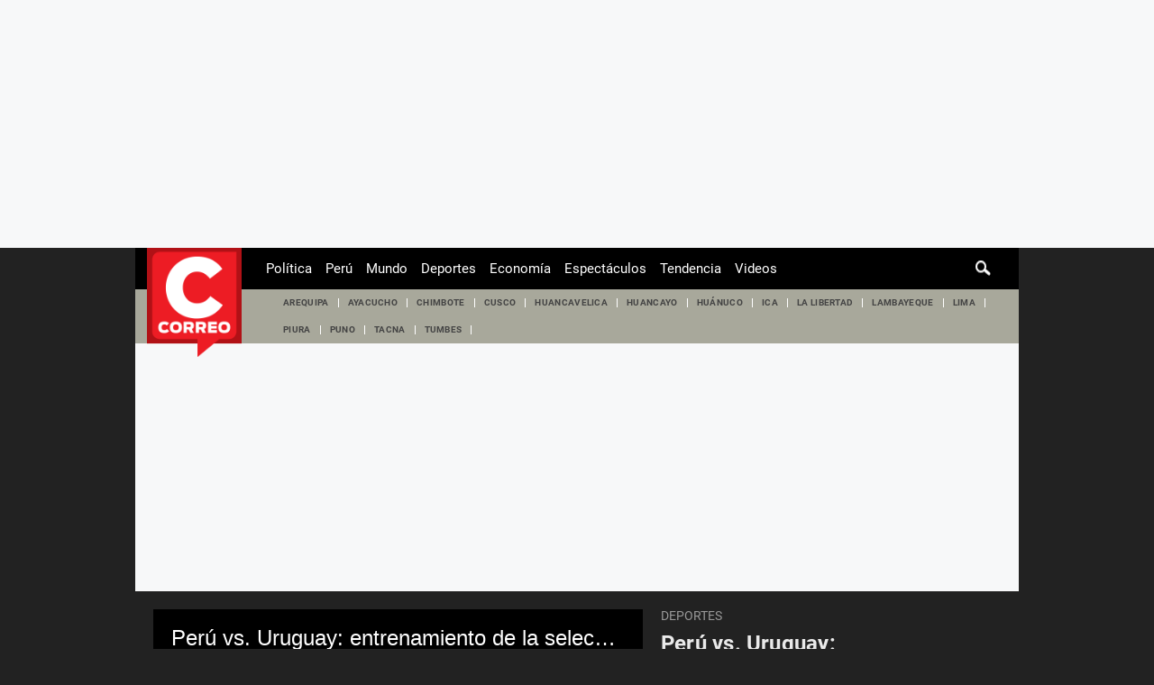

--- FILE ---
content_type: text/html; charset=utf-8
request_url: https://diariocorreo.pe/videos/deportes/seleccion-peruana-peru-vs-uruguay-entrenamiento-de-la-seleccion-peruana-en-el-estadio-nacional-eliminatorias-qatar-2022-nnav-vr-video-noticia/
body_size: 30144
content:
<!DOCTYPE html><html itemscope="" itemType="http://schema.org/WebPage" lang="es"><head><meta charSet="utf-8"/><meta http-equiv="X-UA-Compatible" content="IE=edge"/><meta name="viewport" content="width=device-width, initial-scale=1"/><meta name="lang" content="es"/><meta name="deployment" content="4384"/><meta name="resource-type" content="document"/><meta content="global" name="distribution"/><meta name="robots" content="index,follow, max-image-preview:large"/><meta name="googlebot" content="index, follow"/><title>Selección peruana | Perú vs. Uruguay: entrenamiento de la selección peruana en el Estadio Nacional | Eliminatorias Qatar 2022 | NNAV | VR | VIDEO | VIDEOS | CORREO</title><link rel="preconnect" href="//cdnc.diariocorreo.pe"/><link rel="dns-prefetch" href="//cdnc.diariocorreo.pe"/><link rel="preconnect" href="//cdna.diariocorreo.pe"/><link rel="dns-prefetch" href="//cdna.diariocorreo.pe"/><link rel="preload" href="https://cdna.diariocorreo.pe/resources/dist/diariocorreo/fonts/roboto-v20-latin-700.woff2" as="font" type="font/woff2"/><link rel="preload" href="https://cdna.diariocorreo.pe/resources/dist/diariocorreo/fonts/roboto-v20-latin-regular.woff2" as="font" type="font/woff2"/><link rel="preconnect" href="//www.googletagmanager.com/"/><link rel="dns-prefetch" href="//www.googletagmanager.com/"/><link rel="preconnect" href="//www.google-analytics.com"/><link rel="dns-prefetch" href="//www.google-analytics.com"/><link rel="dns-prefetch" href="//fonts.gstatic.com"/><link rel="dns-prefetch" href="//fonts.googleapis.com"/><link rel="preconnect" href="https://a.pub.network/"/><link rel="preconnect" href="https://c.pub.network/"/><link rel="preconnect" href="https://d.pub.network/"/><link rel="preconnect" href="https://btloader.com/"/><link rel="preconnect" href="https://api.btloader.com/"/><link rel="preconnect" href="https://cdn.confiant-integrations.net"/><link rel="dns-prefetch" href="//www.facebook.com/"/><link rel="dns-prefetch" href="//connect.facebook.net/"/><link rel="dns-prefetch" href="//acdn.adnxs.com/"/><script>"undefined"!=typeof window&&(window.requestIdle=window.requestIdleCallback||function(e){var n=Date.now();return setTimeout(function(){e({didTimeout:!1,timeRemaining:function(){return Math.max(0,50-(Date.now()-n))}})},1)},window.addPrefetch=function(e,n,t){var i=document.createElement("link");i.rel=e,i.href=n,t&&(i.as=t),i.crossOrigin="true",document.head.append(i)});</script><script defer="" src="https://d2dvq461rdwooi.cloudfront.net/diariocorreo/interna/spaces.js?2026-01-19"></script><script type="text/javascript">"use strict";window.lazier=function(e,t){var o,n=arguments.length<=2||void 0===arguments[2]?"0px 0px 100px 0px":arguments[2],a=function(e,o){e.forEach(function(e){var n=e.isIntersecting,a=e.target;n&&(t(a),o.unobserve(a))})};"IntersectionObserver"in window&&(o={rootMargin:n},e.forEach(function(e){new IntersectionObserver(a,o).observe(e)}))},window.isMobiles=/iPad|iPhone|iPod|android|webOS|Windows Phone/i.test(navigator.userAgent),window.mobile=window.isMobiles?"mobile":"desktop";var userPaywall=function(){var e="no";if(window.localStorage&&window.localStorage.hasOwnProperty("ArcId.USER_INFO")&&"{}"!==window.localStorage.getItem("ArcId.USER_INFO")){var t=JSON.parse(window.localStorage.getItem("ArcId.USER_INFO")).uuid,o=JSON.parse(window.localStorage.getItem("ArcP")||"{}")[t];o&&o.sub.p.length&&(e="si")}else e="no";return e},userPaywallStat=userPaywall(),getTmpAd=function(){return(window.location.search.match(/tmp_ad=([^&]*)/)||[])[1]||""},getTarget=function(){return{contenido:"metered",publisher:"diariocorreo",seccion:section,categoria:subsection,fuente:"WEB",tipoplantilla:"post",phatname:"https://diariocorreo.pe/videos/deportes/seleccion-peruana-peru-vs-uruguay-entrenamiento-de-la-seleccion-peruana-en-el-estadio-nacional-eliminatorias-qatar-2022-nnav-vr-video-noticia/",tags:"eliminatoriasqatar2022,eliminatorias,paologuerrero,ricardogareca,seleccionperuana,uruguayvsperu,peruvsuruguay,video",ab_test:"",paywall:userPaywallStat,tmp_ad:getTmpAd()}};window.googletag=window.googletag||{cmd:[]};window.adsCollection=window.adsCollection||[];</script><script async="" src="https://securepubads.g.doubleclick.net/tag/js/gpt.js"></script><link rel="shortcut icon" type="image/png" href="https://cdna.diariocorreo.pe/resources/dist/diariocorreo/images/favicon.png?d=112"/><link rel="apple-touch-icon" href="https://cdna.diariocorreo.pe/resources/dist/diariocorreo/images/apple-touch-icon.png?d=1"/><link rel="apple-touch-icon" sizes="76x76" href="https://cdna.diariocorreo.pe/resources/dist/diariocorreo/images/apple-touch-icon-76x76.png?d=1"/><link rel="apple-touch-icon" sizes="120x120" href="https://cdna.diariocorreo.pe/resources/dist/diariocorreo/images/apple-touch-icon-120x120.png?d=1"/><link rel="apple-touch-icon" sizes="144x144" href="https://cdna.diariocorreo.pe/resources/dist/diariocorreo/images/apple-touch-icon-144x144.png?d=1"/><link rel="apple-touch-icon" sizes="152x152" href="https://cdna.diariocorreo.pe/resources/dist/diariocorreo/images/apple-touch-icon-152x152.png?d=1"/><link rel="apple-touch-icon" sizes="180x180" href="https://cdna.diariocorreo.pe/resources/dist/diariocorreo/images/apple-touch-icon-180x180.png?d=1"/><link rel="canonical" href="https://diariocorreo.pe/videos/deportes/seleccion-peruana-peru-vs-uruguay-entrenamiento-de-la-seleccion-peruana-en-el-estadio-nacional-eliminatorias-qatar-2022-nnav-vr-video-noticia/"/><meta name="theme-color" content="#444444"/><meta name="msapplication-TileColor" content="#444444"/><meta name="apple-mobile-web-app-title" content="Correo"/><meta name="application-name" content="Correo"/><script type="application/ld+json">{"@context" : "http://schema.org", "@type" : "Organization", "name" : "Correo", "url" : "https://diariocorreo.pe/", "logo": "https://cdna.diariocorreo.pe/resources/dist/diariocorreo/images/logo-diariocorreo.jpg?d=1",  "sameAs" : [ "https://www.facebook.com/CorreoPeru/","https://twitter.com/diariocorreo","https://www.instagram.com/diario_correo/","https://www.linkedin.com/" ] }</script><meta name="description" lang="es" content="La selección peruana arribó a las instalaciones del Estadio Nacional para realizar la sesión de entrenamiento en la víspera del compromiso contra Uruguay por las Eliminatorias. Mira cómo fue la jornada de la ‘Blanquirroja’ previo a este importante encuentro."/><meta property="og:site_name" content="Correo"/><meta property="og:locale" content="es_PE"/><meta property="fb:app_id" content="1390081201315241"/><meta property="og:title" content="Perú vs. Uruguay: entrenamiento de la selección peruana en el Estadio Nacional"/><meta property="og:description" content="La selección peruana arribó a las instalaciones del Estadio Nacional para realizar la sesión de entrenamiento en la víspera del compromiso contra Uruguay por las Eliminatorias. Mira cómo fue la jornada de la ‘Blanquirroja’ previo a este importante encuentro."/><meta property="og:image" content="https://diariocorreo.pe/resizer/v2/https%3A%2F%2Fcdn.jwplayer.com%2Fv2%2Fmedia%2Ffnsc94we%2Fposter.jpg?auth=7c28096f9e500ba6cf0a26124ba4a6d5aeb6ac20b8a7f46909ffdf77f6c3885c&amp;width=980&amp;height=528&amp;quality=75&amp;smart=true"/><link rel="preload" as="image" href="https://diariocorreo.pe/resizer/v2/https%3A%2F%2Fcdn.jwplayer.com%2Fv2%2Fmedia%2Ffnsc94we%2Fposter.jpg?auth=7c28096f9e500ba6cf0a26124ba4a6d5aeb6ac20b8a7f46909ffdf77f6c3885c&amp;width=600&amp;height=338&amp;quality=75&amp;smart=true"/><meta property="og:image:secure_url" content="https://diariocorreo.pe/resizer/v2/https%3A%2F%2Fcdn.jwplayer.com%2Fv2%2Fmedia%2Ffnsc94we%2Fposter.jpg?auth=7c28096f9e500ba6cf0a26124ba4a6d5aeb6ac20b8a7f46909ffdf77f6c3885c&amp;width=980&amp;height=528&amp;quality=75&amp;smart=true"/><meta property="og:image:width" content="980"/><meta property="og:image:height" content="528"/><meta property="og:image:type" content="image/jpeg"/><meta property="og:video" content="https://content.jwplatform.com/videos/fnsc94we-AoJUfW3e.mp4"/><meta property="og:video:secure_url" content="https://content.jwplatform.com/videos/fnsc94we-AoJUfW3e.mp4"/><meta property="og:video:width" content="980"/><meta property="og:video:height" content="528"/><meta property="og:video:stream:content_type" content="video/mp4"/><meta property="og:video:type" content="video/mp4"/><meta property="og:url" content="https://diariocorreo.pe/videos/deportes/seleccion-peruana-peru-vs-uruguay-entrenamiento-de-la-seleccion-peruana-en-el-estadio-nacional-eliminatorias-qatar-2022-nnav-vr-video-noticia/"/><meta property="og:type" content="article"/><meta name="twitter:card" content="summary_large_image"/><meta name="twitter:site" content="diariocorreo"/><meta name="twitter:title" content="Perú vs. Uruguay: entrenamiento de la selección peruana en el Estadio Nacional"/><meta name="twitter:image" content="https://diariocorreo.pe/resizer/v2/https%3A%2F%2Fcdn.jwplayer.com%2Fv2%2Fmedia%2Ffnsc94we%2Fposter.jpg?auth=7c28096f9e500ba6cf0a26124ba4a6d5aeb6ac20b8a7f46909ffdf77f6c3885c&amp;width=980&amp;height=528&amp;quality=75&amp;smart=true"/><meta name="twitter:description" content="La selección peruana arribó a las instalaciones del Estadio Nacional para realizar la sesión de entrenamiento en la víspera del compromiso contra Uruguay por las Eliminatorias. Mira cómo fue la jornada de la ‘Blanquirroja’ previo a este importante encuentro."/><meta name="twitter:creator" content="diariocorreo"/><meta property="mrf:tags" content="notaContenido:tcs"/><meta property="mrf:tags" content="notaPaywall:metered"/><meta property="mrf:tags" content="notaGenero:info"/><meta name="data-article-id" content="XSPTAO4Q5RA37ITJW6DTU4MAVY"/><meta property="article:publisher" content="https://www.facebook.com/CorreoPeru/"/><meta name="author" content="Redacción Correo"/><meta name="bi3dPubDate" content="2021-09-01T21:59:22.666Z"/><meta name="story_s3" content="XSPTAO4Q5RA37ITJW6DTU4MAVY"/><meta name="bi3dArtId" content="639992"/><meta name="bi3dSection" content="Deportes"/><meta name="bi3dArtTitle" content="Perú vs. Uruguay: entrenamiento de la selección peruana en el Estadio Nacional"/><meta name="cXenseParse:per-categories" content="Deportes"/><meta name="cXenseParse:wgu-categories" content="Deportes"/><meta name="etiquetas" content="Eliminatorias Qatar 2022, Eliminatorias, Paolo Guerrero, Ricardo Gareca, Selección Peruana, Uruguay vs Perú, Perú vs Uruguay, video"/><meta name="content-type" content="video"/><meta name="section-id" content="/videos/deportes"/><meta name="keywords" content="André Carrillo, Gianluca Lapadula, Partidos De Hoy, Fútbol En Vivo, Entrenamiento selección peruana, A qué hora juega Perú con Uruguay 2021, Cuando juega Perú rumbo a Qatar 2022, Cuando juega Perú con Uruguay 2021, Eliminatorias Qatar 2022, Eliminatorias, Paolo Guerrero, Ricardo Gareca, Selección Peruana, Selección De Uruguay, Uruguay vs Perú, Perú vs Uruguay, video"/><meta property="article:published_time" content="2021-09-01T21:59:22.666Z"/><meta property="article:modified_time" content="2021-09-01T21:59:22.666Z"/><meta property="article:author" content="Redacción Correo"/><meta property="article:section" content="Deportes"/><meta property="article:content_tier" content="metered"/><meta property="article:tag" content="Eliminatorias Qatar 2022"/><meta property="article:tag" content="Eliminatorias"/><meta property="article:tag" content="Paolo Guerrero"/><meta property="article:tag" content="Ricardo Gareca"/><meta property="article:tag" content="Selección Peruana"/><meta property="article:tag" content="Uruguay vs Perú"/><meta property="article:tag" content="Perú vs Uruguay"/><meta property="article:tag" content="video"/><script type="application/ld+json">[{"@context":"http://schema.org","@type":"VideoObject","name":"Perú vs. Uruguay: entrenamiento de la selección peruana en el Estadio Nacional","description":"La selección peruana arribó a las instalaciones del Estadio Nacional para realizar la sesión de entrenamiento en la víspera del compromiso contra Uruguay por las Eliminatorias. Mira cómo fue la jornada de la ‘Blanquirroja’ previo a este importante encuentro.","caption":"Perú vs. Uruguay: entrenamiento de la selección peruana en el Estadio Nacional","uploadDate":"2021-09-01T16:59:22-05:00 ","encodingFormat":"video/mpeg","thumbnailUrl":["https://diariocorreo.pe/resizer/xDQVayZSNph4xPxxYhMYBKj_tLs=/1200x1200/smart/filters:format(jpeg):quality(75)/cdn.jwplayer.com/v2/media/fnsc94we/poster.jpg","https://diariocorreo.pe/resizer/jit0gJh3DKiNcWwtn5B3rquR04U=/1200x900/smart/filters:format(jpeg):quality(75)/cdn.jwplayer.com/v2/media/fnsc94we/poster.jpg","https://diariocorreo.pe/resizer/9syYL_3EGb9pa7svalk6rg1qrT8=/1200x675/smart/filters:format(jpeg):quality(75)/cdn.jwplayer.com/v2/media/fnsc94we/poster.jpg"],"contentUrl":"https://content.jwplatform.com/videos/fnsc94we-AoJUfW3e.mp4","embedUrl":"https://cdn.jwplayer.com/previews/fnsc94we","genre":"News","inLanguage":"es","videoQuality":"HD","copyrightYear":2021,"license":"https://diariocorreo.pe/terminos-y-condiciones/","isAccessibleForFree":"","duration":"PT00H03M01S","mainEntityOfPage":{"@type":["WebPage","ItemPage"],"@id":"https://diariocorreo.pe/videos/deportes/seleccion-peruana-peru-vs-uruguay-entrenamiento-de-la-seleccion-peruana-en-el-estadio-nacional-eliminatorias-qatar-2022-nnav-vr-video-noticia/","name":"Perú vs. Uruguay: entrenamiento de la selección peruana en el Estadio Nacional"},"contentLocation":{"@type":"Place","name":"Perú"},"author":{"@type":["NewsMediaOrganization","Organization"],"name":"Diario Correo","url":"https://diariocorreo.pe"},"publisher":{"@type":["NewsMediaOrganization","Organization"],"name":"Diario Correo","sameAs":[["https://www.facebook.com/CorreoPeru/","https://twitter.com/diariocorreo","https://www.instagram.com/diario_correo/","https://www.linkedin.com/"]],"logo":{"@type":"ImageObject","url":"https://cdna.diariocorreo.pe/resources/dist/diariocorreo/images/logo-amp.png?d=1","height":60,"width":214}}}]</script><script type="application/ld+json">{"@context":"https://schema.org","@type":"ItemList","itemListElement":[{"@type":"ListItem","position":1,"url":"https://diariocorreo.pe/videos/deportes/horacio-melgarejo-por-respeto-adt-ahora-solo-piensa-en-ayacucho-fc-noticia/" },{"@type":"ListItem","position":2,"url":"https://diariocorreo.pe/videos/deportes/asi-fue-la-llegada-de-lionel-messi-y-el-inter-miami-a-lima-para-su-duelo-ante-universitario-video-noticia/" },{"@type":"ListItem","position":3,"url":"https://diariocorreo.pe/edicion/fbc-melgar-y-su-posicion-delicada-por-deudas-de-derechos-de-transmision-video-noticia/" },{"@type":"ListItem","position":4,"url":"https://diariocorreo.pe/videos/deportes/fbc-melgar-presenta-a-su-main-sponsor-de-la-temporada-video-noticia/" }]}</script><script type="application/ld+json">{"@context":"https://schema.org","@type":"BreadcrumbList","itemListElement":[{"@type":"ListItem","position":1,"name":"Correo","item":"https://diariocorreo.pe" },{"@type":"ListItem","position":2,"name":"Videos","item":"https://diariocorreo.pe/videos/" },{"@type":"ListItem","position":3,"name":"Deportes","item":"https://diariocorreo.pe/videos/deportes/" }] }</script><script type="text/javascript">var type_space = 'nota1'; var site = 'cor'; var type_template = 'nota'; var section = 'videos'; var subsection = 'deportes'; var path_name = '/videos/deportes/seleccion-peruana-peru-vs-uruguay-entrenamiento-de-la-seleccion-peruana-en-el-estadio-nacional-eliminatorias-qatar-2022-nnav-vr-video-noticia/';  var tipo_nota = 'video';   var id_nota = 'XSPTAO4Q5RA37ITJW6DTU4MAVY';  var content_paywall = 'false';  var nucleo_origen = 'nv'; var format_origen = 'tfg';var content_origen = 'tcs'; var gender_origen = 'info';var audiencia_nicho = ''; window.dataLayer = window.dataLayer || [];window.dataLayer.push({ 'seccion': 'videos','subseccion': 'deportes','tipo_nota' : 'video', 'id_nota' : 'XSPTAO4Q5RA37ITJW6DTU4MAVY','tag1': 'eliminatorias-qatar-2022','tag2': 'eliminatorias','premium' : 'false','autor' : 'redaccion' , 'nucleo_ID' : 'nv', 'tipo_formato' : 'tfg','tipo_contenido' : 'tcs','genero' : 'info','nota_publicacion':'2021-09-01T16:59:22'});
    
    </script><style>@font-face {font-family: fallback-local; src: local(Arial); ascent-override: 125%; descent-override: 25%; line-gap-override: 0%;}</style><style>*{box-sizing:border-box;outline-color:#c00000}html{color:#333;font-family:Roboto,serif;font-size:13px;scroll-behavior:smooth}a,abbr,acronym,address,applet,article,aside,audio,b,big,blockquote,body,canvas,center,cite,code,dd,del,details,dfn,div,dl,dt,em,embed,fieldset,figcaption,figure,footer,form,h1,h2,h3,h4,h5,h6,header,hgroup,html,i,iframe,img,ins,kbd,label,legend,li,mark,menu,nav,object,ol,output,p,pre,q,ruby,s,samp,section,small,span,strike,strong,sub,summary,sup,table,tbody,td,tfoot,th,thead,time,tr,tt,u,ul,var,video{border:0;margin:0;padding:0;vertical-align:baseline}article,aside,details,figcaption,figure,footer,header,hgroup,menu,nav,section{display:block}body{line-height:1}ol,ul{list-style:none}blockquote,q{quotes:none}[role=button],[type=button],[type=checkbox],[type=radio],[type=submit],a,button,select{cursor:pointer}a{color:#333;text-decoration:none}a:hover{text-decoration:underline}blockquote:after,blockquote:before,q:after,q:before{content:"";content:none}table{border-collapse:collapse;border-spacing:0}[type=search]{padding:0}input[type=search],input[type=search]::-webkit-search-cancel-button,input[type=search]::-webkit-search-decoration,input[type=search]::-webkit-search-results-button,input[type=search]::-webkit-search-results-decoration{-webkit-appearance:none;border:none}button{background-color:transparent;border-style:none;color:#333;font-family:inherit}address{font-style:normal}select{-moz-appearance:none;-webkit-appearance:none;appearance:none;border:0}h1,h2,h3,h4,h5,h6{font-weight:400}footer{content-visibility:auto;contain-intrinsic-size:400px}.jwplayer-lazy{align-items:center;background-color:#000;display:flex;height:347px;justify-content:center}.jwplayer-lazy .lazy{height:100%}.jwplayer-lazy-icon-play{-webkit-animation-name:c;-webkit-animation-duration:2s;-webkit-animation-iteration-count:infinite;animation-duration:2s;animation-iteration-count:infinite;animation-name:c;border:10px solid #eee;border-radius:50%;border-top-color:#666;height:70px;position:absolute;width:70px}@-webkit-keyframes a{0%{transform:rotate(2)}to{transform:rotate(2deg)}}@keyframes a{0%{transform:rotate(2)}to{transform:rotate(2deg)}}@-webkit-keyframes b{0%{transform:rotate(3deg)}to{transform:rotate(3deg)}}@keyframes b{0%{transform:rotate(3deg)}to{transform:rotate(3deg)}}@-webkit-keyframes c{0%{transform:rotate(0deg)}to{transform:rotate(1turn)}}.f{display:flex}.f-center{justify-content:center}.alg-center,.f-center{align-items:center}.just-center{justify-content:center}.just-between{justify-content:space-between}.f-col{flex-direction:column}.w-full{width:100%}.h-full{height:100%}.pos-rel{position:relative}.pos-abs{position:absolute}.oflow-h{overflow:hidden}.premium__wrapper.flex.hidden{display:none}.st-sidebar__content{background:#fff}.st-iframe{content-visibility:auto;contain-intrinsic-size:5000px}html{font-size:15px}.story-gallery-slider{max-width:100vw}.story-gallery-slider__content{transition:transform .4s ease}.story-gallery-slider__item{-webkit-user-select:none;-moz-user-select:none;-ms-user-select:none;pointer-events:none;user-select:none;width:280px}.story-gallery-slider__img{-o-object-fit:cover;height:240px;object-fit:cover}.story-gallery-slider__body{overflow:hidden;position:relative}.story-gallery-slider__quantity{align-items:center;font-size:12px;font-weight:700;justify-content:center;letter-spacing:3px;line-height:15px;margin-right:10px}.story-gallery-slider__arrows{align-items:center;height:200px;justify-content:center;outline:0;padding-left:20px;position:absolute;top:0;width:auto}.story-gallery-slider__arrows--left svg,.story-gallery-slider__arrows--right svg{fill:#fff}.story-gallery-slider__caption{background-color:#efefec;display:flex;flex-direction:row-reverse;padding:6px 10px}.story-gallery-slider__figure{background-color:#efefec;position:relative}.story-gallery-slider__right{padding-right:20px;right:0}.most-read__item{border-bottom:1px solid #ddd;padding-bottom:20px;padding-top:20px}.uppercase{text-transform:uppercase}.hidden-label{font-size:0;height:0;overflow:hidden;width:0}[id^=gpt_]{align-items:center;display:flex;height:auto;justify-content:center}.menu{transform:translateX(-100vw);width:0}#gpt_top{height:auto;min-height:50px}.content_gpt_top_ads{background-color:#f7f8f9;display:flex;height:100px;justify-content:center;margin:auto;overflow-x:scroll;width:340px}.content_gpt #gpt_zocalo{height:100px;overflow-x:scroll;width:320px}.minuto_minuto .content_gpt_caja3,.minuto_minuto .content_gpt_caja4,.minuto_minuto .content_gpt_caja5{align-items:center;background-color:#f7f8f9;display:flex;height:290px;justify-content:center;margin:auto;overflow-x:scroll;padding-top:15px;position:relative;width:320px}.minuto_minuto .content_gpt_caja3:before,.minuto_minuto .content_gpt_caja4:before,.minuto_minuto .content_gpt_caja5:before{content:"PUBLICIDAD";font-size:10px;position:absolute;top:10px}.sticky-top{position:sticky!important;top:0;z-index:1}.gallery-container{background-color:#000;display:none;height:100vh;left:0;overflow-y:auto;position:fixed;top:0;width:100vw;z-index:1}.gallery-container::-webkit-scrollbar{height:0;width:0}.gallery-container.open{display:block;overflow-x:hidden}.gallery-container__button-close,.gallery-container__top-bar,.gallery-container__top-bar-img{z-index:1}.gallery-container__top-bar{align-items:center;background-color:#222;display:flex;height:48px;padding:8px 8px 8px 10px;width:100%}.gallery-container__top-bar-img{margin-left:10px}.gallery-container__button-back{height:24px;padding:0;width:24px;z-index:1}.gallery-container__button-back svg{fill:#aaa;transform:rotate(180deg)}.gallery-container__subtitle{display:none}.gallery-container__button-close{align-items:center;background:#454545;border:1px solid #666;border-radius:4px;box-shadow:0 3px 6px rgba(0,0,0,.16078);color:#fff;display:flex;height:40px;margin-left:auto;padding-left:18px;width:108px}.gallery-container__button-close-text{color:#fff;font:500 15px/22px Roboto,serif;letter-spacing:.15px}.gallery-container__button-close-icon{margin-left:13px;margin-top:2px}.gallery-container__button-close-icon path{fill:#fff}.gallery-container__slider{transition:transform .4s ease 0s}.gallery-container__item-slider{position:relative}.gallery-container__image{align-items:center;display:flex;height:100%;margin-top:-26px}.gallery-container__image * img{-o-object-fit:cover;object-fit:cover}.gallery-container__caption{grid-gap:27px;display:flex;flex-direction:column;gap:27px;margin-top:32px}.gallery-container__wrap-caption{grid-gap:10px;display:flex;flex-direction:column;gap:10px;padding-top:8px;position:relative}.gallery-container__wrap-caption:before{background:linear-gradient(178deg,transparent 5%,rgba(0,0,0,.7)) 0 0 no-repeat padding-box padding-box transparent;bottom:0;content:"";height:64px;left:0;position:absolute;width:100%;z-index:1}.gallery-container__quantity{color:#fff;font:700 16px/19px Roboto,serif;z-index:1}.gallery-container__caption-image{color:#d5d5d5;display:-webkit-box;font:700 17px/24px Roboto,serif;letter-spacing:.09px;overflow:auto;position:relative}.gallery-container__caption-image::-webkit-scrollbar{width:0}.gallery-container__caption-image a{color:#d5d5d5}.gallery-container__caption-image:hover::-webkit-scrollbar{width:8px}.gallery-container__caption-image:hover::-webkit-scrollbar-thumb{background-color:#444;border-radius:32px}.gallery-container__ads-small{bottom:0;left:680px;margin:auto;position:absolute;right:0;top:400px;width:300px}.gallery-container__arrows{cursor:pointer;height:100vh;position:absolute;top:0}.gallery-container__arrows.icon-left{left:20px}.gallery-container__arrows.icon-right{right:20px}.gallery-container__arrows * svg{width:64px}.gallery-container__wrap-btn{display:flex;justify-content:space-between;padding:0 16px 74px}.gallery-container__btn-left,.gallery-container__btn-right{grid-gap:16px;align-items:center;border-radius:6px;display:flex;font:700 14px/22px Roboto,serif;gap:16px;padding:16px 0;z-index:1}.gallery-container__btn-left{background:#151515;border:1px solid #333;color:#ccc;padding-left:12px;padding-right:30px}.gallery-container__btn-left span{border-left:2px solid #ccc;border-top:2px solid #ccc;height:11px;position:relative;transform:rotate(-45deg);width:11px}.gallery-container__btn-left span:after{background:#ccc;content:"";height:2px;left:-3px;position:absolute;top:3px;transform:rotate(45deg);width:14px}.gallery-container__btn-right{background:#ddd;color:#111;padding-left:28px;padding-right:12px}.gallery-container__btn-right span{border-left:2px solid #111;border-top:2px solid #111;height:11px;position:relative;transform:rotate(135deg);width:11px}.gallery-container__btn-right span:before{background:#111;content:"";height:2px;left:-3px;position:absolute;top:3px;transform:rotate(45deg);width:14px}.gallery-container__ads-big{align-items:center;display:none;flex-direction:column;position:relative}.gallery-container__ads-big__next{background:#151515;border:1px solid #333;border-radius:6px;color:#ccc;font:400 13px/18px Roboto,serif;margin:12px 0;padding:11px 31px 10px;z-index:1}.gallery-container__ads-big div{background:#000;height:100vh;position:absolute;width:100%}.block-body{height:100vh;overflow:hidden!important}.block-body * .content_gpt_top_ads,.block-body .st-sidebar__container:first-of-type{z-index:0!important}.st-horizontal{border-bottom:1px solid #999;margin-bottom:32.5px}.st-horizontal__wrap-picture{display:flex;justify-content:center;position:relative}.st-horizontal__picture{cursor:pointer;position:relative}.st-horizontal__picture:before{background:transparent linear-gradient(178deg,transparent 5%,rgba(0,0,0,.7)) 0 0 no-repeat padding-box;bottom:2px;content:"";height:240px;left:0;position:absolute;width:100%}.st-horizontal__picture img{-o-object-fit:contain;min-height:360px;object-fit:contain;width:100%}.st-horizontal__detail{bottom:60px;position:absolute;text-align:center;z-index:1}.st-horizontal__button{border-radius:6px;font:700 15px/29px Roboto,serif;height:46px;letter-spacing:.36px;opacity:.75;width:180px}.st-horizontal__button img,.st-horizontal__button svg{height:18px;margin-right:12px;width:20px}.st-horizontal__caption{color:#262627;font:400 13px/17px Roboto,serif;line-height:1.3;padding:10px 0 20px}.st-social{align-items:center;border-bottom:1px solid #7f7f7f;border-top:1px solid #7f7f7f;margin:0 0 20px;padding:20px 10px 20px 20px}.st-social__txt{font:400 1.1rem/1 Roboto,serif;text-transform:capitalize}.st-social__link{color:#333;padding-right:5px;text-overflow:ellipsis;text-transform:uppercase;white-space:nowrap}.st-social__tooltdiv{display:flex}.st-social__share{display:flex;justify-content:flex-end}.share-btn{border:1px solid #333;border-radius:50%;height:29px;line-height:0;margin-right:10px;padding:0;width:29px}.share-btn svg{fill:#333;height:15px}.share-btn--stroke{fill:transparent}.share-btn--ws svg{height:35px}.share-btn--copy{fill:#333;color:#333;font-family:Roboto,serif;font-weight:700;height:30px;line-height:0;padding:0 5px 0 0;text-transform:uppercase}.share-btn--copy svg{margin-right:5px}.share-btn.s-lk svg{height:18px}.sht__title{color:#333;font:700 24px/1.166 Roboto,serif;padding:0 20px 20px}.sht__summary{color:#000;font:400 16px/1.33 Roboto,serif;font-family:Roboto;padding:0 20px 20px}.sht__list{list-style-type:disc;padding:0 40px 30px 20px}.sht__list li{color:#000;font-size:19px;line-height:26px;margin-bottom:10px}.sht__list li a{font-weight:700;text-decoration:underline}.sht__link:hover{text-decoration:none}.premium__wrapper{background-color:#000;border-radius:4px;color:#fff;height:24px;margin-bottom:10px;margin-left:20px;width:144px}.premium__text{font-family:Roboto!important;font-size:12px;text-transform:uppercase}.premium__text:before{color:#000;font-family:icomoon;margin-right:4px}.nav{background-color:#000;height:46px;max-width:980px;padding:0 10px;z-index:7}.nav__wrapper{justify-content:space-between}.nav__p-logo{display:block;left:50%;top:0;transform:translateX(-50%)}.nav__s-logo{display:none}.nav__story-title{-webkit-box-orient:vertical;-webkit-line-clamp:1;color:#fff;display:none;font-family:Roboto;font-size:14px;font-weight:700;line-height:1.4;margin:auto;padding:0 15px;width:300px}.nav__story-social-network{display:none}.nav__search-box{display:none;height:20px;position:absolute;right:20px}.nav__sl{height:0;width:0}.nav__i-search{background-color:#000;border-radius:4px;color:#fff;height:30px;outline:none;padding:5px 40px 5px 5px;text-indent:0;transition:width .25s cubic-bezier(.49,.37,.445,.715);width:0;will-change:width}.nav__i-search.active{border:1px solid #fff;padding-left:8px;width:200px}.nav__btn--search{outline:0;padding:6px 10px;position:absolute;right:0;top:0}.nav__btn--search svg{fill:#fff}.nav__list{padding-left:15px;width:1000px}.nav__list-container{display:none;height:46px;margin-left:120px;max-width:780px;overflow:hidden}.nav__list-item{padding-right:15px}.nav__list-link{color:#fff;font-size:15px;text-transform:capitalize}.nav__logo{height:46px}.nav__btn--section{border-style:none;padding-right:10px}.nav__btn--section:after{background-color:#8a8a8a;content:"";height:20px;position:absolute;right:0;width:1px}.nav__btn--section svg{fill:#fff}.nav__btn--section span{color:#fff;display:none}.nav__container-right{right:15px;top:5px}.nav__btn-sign{background-color:#fff;border-radius:50%;color:#000;display:flex;font:500 14px/16px Roboto,serif;height:34px;justify-content:center;margin:0 4px;width:34px}.nav__btn-sign i{font-style:normal}.nav__btn-sign svg{fill:#c00000;height:18px}.nav__btn-sign span{display:none}.nav__region{display:block;margin-left:100px;width:90px}.nav__region:focus{outline:none}.nav__region-link{color:#fff;display:flex;padding:initial}.nav__region-link:focus{outline:none}.nav__region-icon{filter:invert(1)}.nav.active{background-color:#333;height:46px;max-width:980px;position:fixed;position:sticky;top:0;width:100%;z-index:8}.nav.active .nav__list-container{display:none}.nav.active .nav__search-box{position:relative;right:0}.nav.active .nav__story-title{display:-webkit-box}.nav.active .nav__story-social-network{display:block}.nav.active .nav__p-logo{display:none}.nav.active .nav__btn--section svg{fill:#fff}.nav.active .nav__btn--section span{color:#fff}.nav.active .nav__wrapper{justify-content:space-between}.nav.active .nav__i-search{background-color:transparent}.nav.active .nav__i-search.active{background-color:#000}.story-header__link{fill:#fff;border:1px solid #fff;border-radius:50%;height:23px;line-height:0;margin-right:15px;padding:0;width:23px}.story-header__item #icon-linkedin{display:none}.story-content__more-link{fill:#fff;border:1px solid #fff;border-radius:50%;padding:5px}.header,.nav-sidebar{display:none}.header__logo{height:121px;left:13px;position:absolute;width:105px}.header__nav{background-color:#a8a89b}.header__tags{display:none}.header__featured{display:flex;flex-wrap:wrap;justify-content:center;max-width:826px;padding-right:20px}.header__item{white-space:nowrap}.header__item:after{background-color:#fff;content:"";display:block;height:10px;width:1px}.header__link{color:#444;font:700 .769rem/.769rem Roboto,serif;letter-spacing:.02rem;padding:10px;text-transform:uppercase}.header__date{display:none}.most-read{content-visibility:auto;contain-intrinsic-size:320px}.most-read__title{align-items:center;background-color:#333;font:400 15px/1 Roboto,serif;font-weight:700;height:35px;justify-content:space-between;padding:0 20px;text-transform:capitalize}.most-read__link{color:#fff}.most-read__icon{background-image:url(https://cdna.diariocorreo.pe/resources/dist/diariocorreo/images/logo.png);background-repeat:no-repeat;background-size:cover;height:20px;width:20px}.most-read__item{border-bottom:1px solid #4ca675;margin:0 20px;padding:15px 0}.most-read__item:last-child{border-width:0}.most-read__multimedia{height:72px;margin-right:15px}.most-read__img{-o-object-fit:cover;object-fit:cover;width:110px}.most-read__txt{-webkit-box-orient:vertical;-webkit-line-clamp:4;color:#333;display:-webkit-box;font:400 13px/1.3333 Roboto,serif;max-height:69px;opacity:1;overflow:hidden}.b-news{justify-content:space-between;margin-top:10px;padding:0 20px}.b-news__close{padding:0 0 0 15px;text-align:right;width:60px}.b-news__close button:focus{outline:0}.b-news__link{color:#fff;display:inline-block;font-family:Roboto;font-size:1.3rem;font-weight:600;line-height:1.3;padding:15px 0}.b-news__tag{padding:8px 9px 7px;text-transform:uppercase}.b-news__tag,.b-news__title{font-weight:700}.b-news__envivo-border{height:20px;margin-top:2px;opacity:.16;width:20px}.b-news__envivo,.b-news__envivo-border{background-color:#dd0009;border-radius:50%;float:left}.b-news__envivo{height:8px;margin-left:-14px;margin-right:15px;margin-top:8px;width:8px}.b-news__true .b-news__tag--color-3{background-color:#000;font:500 12px/14px Roboto,serif;text-transform:none}.b-news__true.b-news{justify-content:end}.b-news__icon,.breaking-news__btn-close>svg{fill:#fff;height:24px;width:24px}.b-news--bgcolor-1,.b-news--color-1,.breaking-news--bgcolor-1,.breaking-news--color-1{background-color:#f3da4a}.b-news--bgcolor-1 .b-news__link,.b-news--color-1 .b-news__link,.breaking-news--bgcolor-1 .b-news__link,.breaking-news--color-1 .b-news__link{color:#1b2c3b}.b-news--bgcolor-1 .b-news__icon,.b-news--color-1 .b-news__icon,.breaking-news--bgcolor-1 .b-news__icon,.breaking-news--color-1 .b-news__icon{fill:#1b2c3b}.b-news--bgcolor-2,.b-news--color-2,.breaking-news--bgcolor-2,.breaking-news--color-2{background-color:#000}.b-news--bgcolor-2 .b-news__tag,.b-news--color-2 .b-news__tag,.breaking-news--bgcolor-2 .b-news__tag,.breaking-news--color-2 .b-news__tag{-webkit-animation-name:d;-webkit-animation-duration:1.5s;-webkit-animation-delay:.5s;-webkit-animation-iteration-count:infinite;animation-delay:.5s;animation-duration:1.5s;animation-iteration-count:infinite;animation-name:d}.b-news--bgcolor-3,.b-news--color-3,.breaking-news--bgcolor-3,.breaking-news--color-3{background:#ededed 0 0 no-repeat padding-box;border-bottom:1px solid #ddd;border-left:3px solid #000}.breaking-news{color:#fff;display:flex;justify-content:space-between;margin-top:10px;padding:15px 20px}.breaking-news__tag{font-size:1.3rem;padding-right:8px}.breaking-news__link{color:#fff;display:inline;font-size:1.3rem;font-weight:700;line-height:1.3}.breaking-news__btn-close{padding:0 0 0 15px}@-webkit-keyframes d{0%{color:#fff}50%{color:#000}to{color:#fff}}@keyframes d{0%{color:#fff}50%{color:#000}to{color:#fff}}.st-sidebar__container{background:#fff;margin:0 auto}.st-sidebar__content{flex-direction:column;margin:20px 0;width:100%}.st-sidebar__main{margin-bottom:20px;width:100%}.sh,.st-sidebar__side{width:100%}.sh{align-items:center;background-color:#f4f4f4;display:flex;font-size:12px;justify-content:space-between;margin:0 auto;max-width:980px;padding:0 15px;z-index:3}.sh .share-btn{border:none;margin:9px 10px 6px 0}.sh__logo{display:none}.sh__wrap-share{display:flex}.sh__next-story-button{align-items:center;background-color:#fff828;border:1px solid #ddd;border-radius:4px;display:flex;font-weight:700;margin:9px 10px 6px 0;padding:6px 14px}.sh__next-story-button__arrow{font-size:1.1rem;margin-left:5px}.wrap-sh{left:0;position:fixed;top:0;width:100%;z-index:6}.h-continuous{background-color:#c00000;height:48px}.h-continuous__img{height:34px}.h-continuous__anchor{background-color:transparent;height:50px;padding-bottom:20px;right:0;transform:rotate(-90deg);width:50px}.h-continuous__svg{fill:#fff}.s-multimedia{font-family:Roboto,serif;font-size:.9rem;letter-spacing:0;padding:0 20px}.s-multimedia__caption{color:#000;font-family:Roboto;font-size:.923rem;padding-top:10px}.s-multimedia__caption a{color:#306d95}.s-multimedia__audio{padding-top:10px}.s-multimedia__image{-o-object-fit:cover;height:auto;object-fit:cover}.s-multimedia__lL-video,.s-multimedia__p-default{background-color:#000;height:157px}.s-multimedia .paper-nav img{height:auto}.ad-lateral{display:none;overflow:hidden;width:0}div#ads_d_vslider{bottom:0;position:fixed;right:0}.container-publicidad{margin:0!important}.st-special-t{padding:20px 20px 0;text-align:center}.st-special-t__note{font-family:Roboto,serif;padding:20px 0}.links-band{border-bottom:1px solid #e1e1e1;border-top:1px solid #e1e1e1;font-family:Roboto,serif;font-size:12px;justify-content:start;padding:0 10px}.links-band__txt{font-weight:700}.links-band__link,.links-band__txt{padding:10px 7px;white-space:nowrap}.links-band__link{color:#333}.story-content__gallery-img{-o-object-fit:cover;height:200px;object-fit:cover}.lay-foot{contain-intrinsic-size:400px;content-visibility:auto;flex-direction:column;font:400 12px/1.5 Roboto,serif;padding:20px}.lay-foot__logo{margin-bottom:20px}.lay-foot__img{display:block;height:33px;margin:0 auto}.lay-foot__item{margin-bottom:10px;padding:0 20px;text-align:center}.lay-foot__legal{align-items:center;flex-direction:column;max-width:700px}.m-icon{fill:#fff;bottom:5px;height:24px;right:5px;width:24px}.story-contents{margin-bottom:25px;padding:10px 20px 20px}.story-contents__blockquote{font:400 1.385rem/1.846rem Roboto;margin:40px 0 40px 15px;padding:20px 20px 20px 36px}.story-contents__author{font-size:16px;padding:8px 0 7px}.story-contents__font-paragraph{font:400 16px/26px Roboto;padding:10px 0}.story-contents li{font-size:16.9px;line-height:1.5;margin-bottom:20px}.story-contents__caption{font-family:Roboto;font-size:.923rem;margin-bottom:10px;padding:10px 0}.story-contents__image{-o-object-fit:contain;aspect-ratio:var(--aspect-ratio);height:auto;object-fit:contain}.story-content__link-list-figure img{height:64px;width:96px}.st-tags{margin:25px 0;padding:0 20px;position:relative}.st-tags__title{font:400 11px/1 Roboto,serif;padding-bottom:10px;position:absolute;top:15px}.st-tags__tag,.st-tags__title{display:inline-block}.st-tags__box{flex:1 1;margin-top:30px}.st-tags__link{display:block;font-size:.9rem;letter-spacing:.28px;padding:8px 10px}.st-tags__link span{display:none}.story-google-news__container{border:1px solid #ddd;height:90px;margin:20px}.story-google-news__link{align-items:center;display:flex;font-family:Roboto;font-size:16px;height:100%;justify-content:center;letter-spacing:0;line-height:18px;width:100%}.story-google-news__letter-container{margin-left:5px;margin-right:5px}.link-site{margin:20px;padding-top:20px}.link-site__image{height:100px;width:130px}.link-site__pic{display:block;margin-right:10px}.link-site__header{margin-bottom:15px;padding-bottom:10px}.link-site__h-text{font-size:1.3rem}.link-site__subtitle{font-size:.9rem;line-height:18px}.link-site__title-link{display:block;font-size:16px;font-weight:700;letter-spacing:.08px;line-height:1.3333;max-height:80px}.link-site__item{margin-bottom:15px;padding-bottom:15px;padding-top:15px}.story-author-title{align-items:center;border-bottom:1px solid #e8e8e8;border-top:1px solid #e8e8e8;display:flex;justify-content:space-between;margin:15px 20px}.story-author-title__img{display:block;height:48px;width:auto}.story-author-title__url{color:#8f071f;font:400 1.5rem/1.166 Roboto,serif;padding-left:15px}.gallery-container__top-bar-img{height:16px;width:101px}.st-horizontal__button{background:#c00000;border:1px solid #c00000;color:#fff;opacity:1}.st-horizontal__picture img{height:100%;min-height:auto}.block-body .nav-d{z-index:0!important}.story-header-score{margin:35px 0 15px}.story-header-score__box{display:flex;justify-content:center}.story-header-score__rlocal,.story-header-score__rvista{background:#333 0 0 no-repeat padding-box;border-radius:4px;height:34px;margin:2px;padding:2px;width:38px}.story-header-score__por{display:none}.story-header-score__score{color:#fdfafa;font:normal normal 700 22px/29px Roboto,serif;margin-bottom:3px;text-align:center}.story-header-score__score-box{margin:auto;padding:15px 7px}.story-header-score__name-team{color:#333;font:700 16px/17px Roboto,serif;margin-bottom:10px;margin-left:20px;text-transform:uppercase}.story-header-score__name-team.right{float:right;margin-right:20px}.story-header-score__logo{transform:translateY(-8px)}.story-header-score__logo-box{text-align:center;width:35%}.story-header-score__logo-box img{height:47px;width:47px}.story-header-score__minutes{color:#ed1c24;font:700 13px/18px Roboto,serif;text-align:center;text-transform:uppercase}.story-header-headband{display:flex;justify-content:center;margin:10px 15px 0}.story-header-headband__section a{font:500 12px/16px Roboto,serif;text-transform:uppercase}.story-header-headband__fecha{color:#333;font:normal normal 900 12px/16px Roboto,serif;letter-spacing:.19px;padding:4px 5px 0;text-transform:uppercase}.icon-compartir svg{width:23px}.story-contents__about-author-image{height:64px;width:64px}.video-list{margin-top:50px}.video-list__item{margin-bottom:10px;width:80%}.video-list__image{height:100%;min-height:127px}.video-list__link{display:block;height:100%;width:100%}.video-list__btn-container{display:flex;justify-content:center;padding:35px 0 50px;width:100%}.video-list__btn-container button{border:1px solid #fff;border-radius:5px;color:#fff;overflow:hidden;padding:10px 20px;width:100%}.video-list__btn-container button:hover{background-color:#4e4e4e}.spinner{content-visibility:auto;contain-intrinsic-size:100px;padding:0}.spinner__svg{-webkit-animation:e 1.4s linear infinite;stroke:#fff;animation:e 1.4s linear infinite;height:19px}.spinner__circle{stroke-dasharray:187;stroke-dashoffset:0;-webkit-animation:f 1.4s ease-in-out infinite,colors 5.6s ease-in-out infinite;animation:f 1.4s ease-in-out infinite,colors 5.6s ease-in-out infinite;transform-origin:center}@-webkit-keyframes e{0%{transform:rotate(0deg)}to{transform:rotate(270deg)}}@keyframes e{0%{transform:rotate(0deg)}to{transform:rotate(270deg)}}@-webkit-keyframes f{0%{stroke-dashoffset:187}50%{stroke-dashoffset:46.75;transform:rotate(135deg)}to{stroke-dashoffset:187;transform:rotate(450deg)}}@keyframes f{0%{stroke-dashoffset:187}50%{stroke-dashoffset:46.75;transform:rotate(135deg)}to{stroke-dashoffset:187;transform:rotate(450deg)}}.section-videos .flex.flex-col.content-layout-container.w-full.position-relative.bg-container{background-color:transparent}.play-list{padding:20px}.play-list__name{font-size:28px;font-weight:700;padding:10px 0;text-align:center;text-transform:uppercase}.play-list__wrapper{display:flex;flex-direction:column;margin-top:10px}.play-list__item{margin-bottom:10px;width:100%}.play-list__image-box{display:block;position:relative}.play-list__image{-o-object-fit:contain;-o-object-position:center;height:100%;min-height:127px;object-fit:contain;object-position:center;position:relative;width:100%}.play-list__duration{background-color:#333;bottom:20px;color:#fff;min-width:50px;padding:2px 5px;right:10px;text-align:center}.play-list__duration:before{content:"►";left:0;padding-right:2px;position:relative;top:0}.play-list__title{font-size:15px;padding:5px 10px}.play-list__title a{color:#000}.section-video__top{display:flex;flex-direction:column}.section-video__left{width:100%}.section-video__frame{height:220px;width:100%}.section-video__frame .powa{height:0;width:100%}.section-video__right{padding:30px 30px 15px;width:100%}.section-video__sub{margin-right:20px;position:relative}.section-video__sub a{color:#b1b1b1}.section-video__sub:after{content:">";pointer-events:none;position:relative;right:-10px}.section-video__sub:last-child{margin-right:0}.section-video__sub:last-child:after{content:""}.section-video__box-section{display:flex;justify-content:center;margin-bottom:5px}.section-video__section{color:#fff}.section-video__title{font-size:30px;margin:0 auto;text-align:center;width:80%}.section-video__subtitle{color:#b1b1b1;margin:15px auto 0;text-align:center;width:70%}.section-video__list-items a{color:#aaa;font-size:16px}.section-video__author{color:#b1b1b1;margin-top:10px}.section-video__btn{background-color:#676767;border-radius:50%;color:#fff;height:35px;margin-right:10px;width:35px}.section-video__btn:last-child{margin-right:0}.section-video__bottom{align-items:center;display:flex;padding:10px}.section-video__share{margin-top:25px}.section-video__detail,.section-video__share{display:flex;justify-content:center;width:100%}.section-video__detail{color:#b1b1b1;flex-direction:column-reverse;padding-bottom:0}.section-video__text{align-items:center;display:inline-flex;position:relative}.section-video__wrapper{background-color:#333;color:#fff;padding-bottom:20px}.section-video__wrapper.fixed .section-video__top{flex-direction:row;padding-bottom:20px}.section-video__wrapper.fixed .__frame{height:180px;width:280px}.section-video__wrapper.fixed .section-video__detail,.section-video__wrapper.fixed .section-video__subtitle{display:none}.section-video__wrapper.fixed .section-video__right{padding:20px;width:calc(100% - 420px)}.section-video__wrapper.fixed .section-video__left{width:420px}.section-video__wrapper.fixed .section-video__left .section-video__frame>.jw-reset{height:250px!important}.section-video__wrapper.fixed .section-video__information{width:70%}.section-video__wrapper.fixed .section-video__title{-webkit-box-orient:vertical;-webkit-line-clamp:4;display:-webkit-box;margin:10px 0 20px;overflow:hidden;text-align:left}.section-video__wrapper.fixed .section-video__box-section{justify-content:flex-start}.section-video .jwplayer-lazy{align-items:center;background-color:#000;display:flex;height:347px;justify-content:center}.section-video .jwplayer-lazy-icon-play{-webkit-animation-name:c;-webkit-animation-duration:2s;-webkit-animation-iteration-count:infinite;animation-duration:2s;animation-iteration-count:infinite;animation-name:c;border:10px solid #eee;border-radius:50%;border-top-color:#666;height:70px;position:absolute;width:70px}@keyframes c{0%{transform:rotate(0deg)}to{transform:rotate(1turn)}}.section-video .story-content__caption{display:none}.video-navbar{background-color:transparent;border-bottom:1px dashed #8a8a8a;border-top:1px dashed #8a8a8a}.video-navbar__list{display:flex;justify-content:center;padding:15px 0}.video-navbar__list-none{border-top:none}.video-navbar__link{color:#000;display:block;padding:0 3px}.play-list__title a{font-family:Roboto}.play-list__name{text-transform:capitalize}.section-video__frame{height:auto}.section-video__box-section{justify-content:flex-start}.section-video__section{color:#b1b1b1;font-size:14px}.section-video__title{font-size:18px;font-weight:700;line-height:32px}.section-video__subtitle,.section-video__title{text-align:left;width:100%}.section-video__subtitle{color:#aaa;font-family:Roboto;font-size:16px;line-height:23px;margin:15px 0}.section-video__bottom{display:none}.section-video__right{display:flex}.section-video__detail,.section-video__right{flex-direction:column;justify-content:space-between}.section-video__detail{align-items:center;padding:0}.section-video__text{color:#999;font-family:Roboto;font-size:14px}.section-video .powa-button.powa-shot-play-btn{outline:none}.section-video__caption{color:#666;font-family:Roboto;font-size:14px}.video-list__section{font-family:Roboto,serif}.video-list__new{font-family:Roboto;font-weight:400}.videos,.videos .st-sidebar__container{background-color:#222}.videos .st-sidebar__main{margin:0}.section-video{background-color:#222;padding:20px}.section-video__section{color:#999;font-family:Roboto,serif;font-weight:500;text-transform:uppercase}.section-video__wrapper{background-color:#222}.section-video__text{margin-bottom:10px;margin-right:10px}.section-video__text a{color:#fff}.section-video__text:after{background-color:#aaa;content:"";display:block;height:100%;margin-left:10px;width:1px}.section-video__text:last-child{margin-right:0}.section-video__text:last-child:after{display:none}.section-video__detail{background-color:#222;justify-content:flex-end;position:relative;z-index:4}.section-video__share{display:none}.section-video__list-text{display:flex;flex-direction:column;padding:0;width:100%}.section-video__title{color:#eaeaea;letter-spacing:.014rem}.play-list{background-color:#222;padding-left:0;padding-right:0}.play-list__name{color:#ddd;font-size:1.188rem;text-align:left}.play-list__title{line-height:1.25rem}.play-list__title a{color:#ddd}.play-list__image{background-color:#aaa}.play-list__duration{align-items:center;background-color:rgba(0,0,0,.8);bottom:1px;color:#ddd;display:flex;font-family:Roboto;font-size:.75rem;height:24px;justify-content:center;left:0;position:absolute;width:64px}.play-list__duration:before{display:none}.video-navbar{background-color:#111;border:0;height:48px}.video-navbar__list{align-items:center;height:100%;justify-content:space-between}.video-navbar__link{color:#777;font-family:Roboto;font-size:12px;font-weight:700;text-align:center}.video-navbar__link:hover{text-decoration:none}.video-navbar__item{align-items:center;cursor:pointer;display:flex;height:100%;position:relative}.video-navbar__item:after{background-color:transparent;bottom:0;content:"";height:3px;position:absolute;transform:translate(50%);width:50%}.video-navbar__item:hover:after{background-color:#c00000}.video-navbar__item:hover .video-navbar__link{color:#fff}.video-list{content-visibility:auto;contain-intrinsic-size:1000px;background:#222;display:flex;flex-wrap:wrap;justify-content:center;margin-top:0;padding:0 20px}.video-list__new{color:#ddd;font-size:1rem;line-height:1.375rem}.video-list__image-box{display:block}.video-list__image{-o-object-fit:contain;background-color:#aaa;object-fit:contain}.video-list__section{display:none}.video-list__link{position:relative}.video-list__duration{align-items:center;background-color:rgba(0,0,0,.8);bottom:1px;color:#ddd;display:flex;font-family:Roboto;font-size:.75rem;height:24px;justify-content:center;left:0;position:absolute;width:64px}.video-list__duration:before{display:none}.video-list__btn-container{background-color:#222}.error{background-color:#eae9e5;padding:40px 40px 20px;position:relative;text-align:center;width:100%}.error__icon{margin-top:103px}.error__title{color:#3c3c3c;font-family:Roboto,serif;font-size:1.1rem;font-weight:700;line-height:1.5;margin-bottom:10px;margin-top:6px}.error__content{color:#3c3c3c;display:inline-block;font-family:Roboto;font-size:.8rem;line-height:1.5;margin:auto;max-width:400px;padding-bottom:15px;padding-top:15px}.error__title-search{color:#3c3c3c;font-family:Roboto,serif;font-size:.8rem;font-weight:400;line-height:47px;margin-top:25px}.error__search-box{margin:20px auto;max-width:524px;padding:0 15px;position:relative}.error__link{display:inline-block;font-size:.8rem;font-weight:700;line-height:1.5;padding-bottom:15px;padding-top:15px}.error .search-main-form{position:relative}.error .search-input{background:#fff 0 0 no-repeat padding-box;border:1px solid gray;border-radius:12px;box-shadow:0 8px 16px rgba(0,0,0,.16078);color:#6f6f6f;font-family:Roboto;font-size:.8rem;height:48px;line-height:24px;padding-left:20px;width:100%}.error .search-input.focus-visible{outline:none}.error .search-input:focus-visible{outline:none}.error .search-input__btn{border:2px solid #2b2e34;border-radius:50%;height:15px;position:absolute;right:40px;top:14px;width:15px}.error .search-input__btn:before{display:none}.error .search-input__btn:after{background-color:#2b2e34;border-radius:10px;content:"";display:block;height:4px;left:8px;position:absolute;top:6px;transform:rotate(40deg);transform-origin:-1px 5px;width:12px}.footer{background:#333}.footer__social-item{background-color:#222;border-radius:50%;height:42px;margin-right:12px;width:42px}.footer__logo-image{height:70.79px;width:56.86px}.footer__box{align-items:center;background-color:#333;display:flex;flex-direction:column;padding-top:20px}.footer__contact{background:#333;height:314px;width:100%}.footer__sections{background-color:#333;border-bottom:1px solid #222;border-top:1px solid #222;margin-bottom:20px;width:280px}.footer__info{align-items:center;background-color:#333;display:flex;flex-direction:column;height:420px;width:100%}.footer__contenedor-left{display:flex;justify-content:center;margin-bottom:24.5px;margin-top:12px;width:100%}.footer__contenedor-right,.footer__terminos-correo{display:flex;flex-direction:column}.footer__terminos-correo{text-align:center}.footer__social-icon{color:#fff;margin-left:10px;position:relative;top:.4em}.footer__box-top{color:#e0e0e0;font-weight:400;margin-bottom:20px;text-align:center}.footer__box-top,.footer__box-top a{font-family:Roboto,sans-serif;font-size:16px;letter-spacing:-.13px;line-height:28px}.footer__box-top a{color:#f0f0f0;font-weight:500;text-align:left;text-decoration:underline}.footer__box-bot{border-bottom:1px solid #222;color:#aaa;font-family:Roboto,sans-serif;font-size:14px;font-weight:400;letter-spacing:-.14px;line-height:20px;padding-bottom:24px;text-align:center}.footer__legal-divider{font-family:Roboto}.footer__sites-list{display:flex;flex-wrap:wrap;max-width:1000px;width:80%}.footer__sites-item{align-items:center;color:#8a8a8a;display:flex;font-family:Roboto,sans-serif;font-size:15px;font-weight:500;letter-spacing:.15px;line-height:32px;padding-right:10px;text-transform:lowercase}.footer__sites-item:after{background-color:#666;border-radius:50%;content:"";display:block;height:3px;margin-left:10px;width:3px}.footer__sites-red{color:#666;font-family:Roboto,sans-serif;font-size:14px;font-weight:400;letter-spacing:-.14px;line-height:32px;margin-left:auto;margin-right:6px;text-align:right;text-transform:none;width:12%}.footer__sites{background-color:#222;flex-direction:row;height:82px;padding-bottom:0;padding-left:50px;padding-top:16px}.footer__legal-links{color:#e0e0e0;font-family:Roboto,sans-serif;font-size:16px;font-weight:medium;line-height:22px;margin-bottom:20px;text-decoration:underline}.footer__legal-links:after,.footer__legal-links:last-child{display:none}.footer__social{display:flex;flex-direction:row}.footer__list{display:none;flex-wrap:wrap;padding-left:30px}.footer__social-title{color:#aaa;font-weight:400;letter-spacing:.72px;margin-bottom:12px;margin-top:24px}.footer__list-title,.footer__social-title{font-family:Roboto,sans-serif;font-size:13px;line-height:19px;text-align:center}.footer__list-title{color:#e0e0e0;font-weight:700;letter-spacing:.78px;padding-bottom:12px;padding-left:16px;padding-top:13px}.footer__list-link{color:#fff;flex-basis:50%;font-family:Roboto,sans-serif;font-size:18px;font-weight:medium;letter-spacing:.18px;line-height:35px;padding-top:0;text-align:left;text-transform:none}.footer__logo-container{height:70.79px;width:56.86px}.footer__instagram{height:22px;margin-left:10px;margin-top:10px;width:22px}.footer__button{background-color:#d6001a;height:50px;margin-top:16px;width:50px}.footer__margin-left--auto{margin-left:auto}.footer__arrow{height:50px;width:40px}.footer__titulo-box{align-items:center;display:flex;flex-direction:row;height:40px;margin:8px auto 12px;width:220px}.footer__button-arrow{height:24px;width:24px}.footer__arrow-input{height:0;position:absolute;width:0}.footer__arrow-input:checked~.footer__label-list-title div{background-color:#282828;border-radius:4px}.footer__arrow-input:checked~.footer__label-list-title div h3{color:#4497e5}.footer__arrow-input:checked~.footer__label-list-title div .footer__button-arrow{transform:rotate(180deg)}.footer__arrow-input:checked~.footer__list{display:flex}@media screen and (min-width:640px){html{font-size:14px}.story-gallery-slider__arrows{height:360px}.gallery-container__wrap-btn{display:none}.share-btn{margin-right:15px}.share-btn--ws{display:none}.sht__title{font-size:44px;font-weight:400}.nav__btn--section span{display:block;font-size:.8rem;margin-left:8px}#icon-whatsapp,.nav__region,.story-content__more-link{display:none}.st-sidebar__container{width:620px}.sh__logo{display:block}.story-content__gallery-img{height:360px}.st-tags__tag:first-child{margin-left:206px}.st-tags__box{margin-top:0}.link-site__image{height:135px;width:100%}.link-site__list{flex-direction:row;flex-wrap:wrap;justify-content:space-between}.link-site__title-link{font-size:1rem;max-height:60px}.link-site__item{flex-direction:column;max-width:calc(33.33333% - 10px);padding-bottom:0;padding-top:0}.st-horizontal__picture{height:338px}.video-list__item{width:calc(33.33333% - 10px)}.video-list__image{max-height:186px}.video-list__btn-container button{width:225px}.play-list__wrapper{flex-direction:row}.play-list__item{margin-right:10px;width:calc(50% - 10px)}.play-list__item:last-child{margin-right:0}.play-list__image{max-height:186px}.section-video__right{padding:20px 0}.play-list__wrapper{flex-wrap:wrap}.play-list__wrapper,.video-list{justify-content:space-between}.footer__contact{align-items:center;display:flex;flex-direction:column}.footer__sections{margin-left:auto;margin-right:auto}.footer__info{height:444px}.footer__sites{display:none}}@media screen and (min-width:1024px){html{font-size:16px}.story-gallery-slider__arrows{height:528px}#gpt_caja1{height:auto;margin-bottom:20px;min-height:250px}#gpt_caja2{top:0}.content_gpt_top_ads{height:250px;overflow:hidden;top:6px;width:100%}.content_gpt_caja1_ads,.content_gpt_caja2_ads,.content_gpt_top_ads{align-items:center;background-color:#f7f8f9;justify-content:center;margin:auto}.content_gpt_caja1_ads,.content_gpt_caja2_ads{display:flex;height:640px;padding-top:25px;position:relative;width:300px}.content_gpt_caja1_ads:before,.content_gpt_caja2_ads:before{content:"PUBLICIDAD";font-size:10px;position:absolute;top:10px}.content_gpt_caja2_ads{position:sticky!important;top:0}.content_gpt #gpt_zocalo{height:90px;width:728px}.gallery-container{overflow-y:hidden}.gallery-container__top-bar{height:52px;padding:10px 20px}.gallery-container__subtitle{-webkit-box-orient:vertical;-webkit-line-clamp:1;color:#ccc;display:-webkit-box;font:500 18px/43px Roboto,serif;letter-spacing:.18px;margin-left:43px;overflow:hidden}.gallery-container__body{position:relative}.gallery-container__item-slider{grid-gap:40px;display:flex;gap:40px;justify-content:center}.gallery-container__caption{width:300px}.gallery-container__caption-image{height:300px;width:300px}.gallery-container__arrows{height:calc(100% - 52px)}.gallery-container__ads-big__next{display:none}.share-btn{height:35px;width:35px}.share-btn svg{height:17px}.share-btn.s-lk svg{height:22px}.sht__list li{font-size:20px;line-height:1.5}.nav__p-logo{display:none}.nav__story-title{margin:0;width:460px}.nav__search-box{display:flex}.nav__list-container{display:block}.nav__btn--section{display:none}.nav__btn--section svg{fill:#fff}.nav__btn--section span{color:#fff}.nav__btn-sign{border:1px solid #fff;border-radius:4px;height:auto;min-width:80px;padding:8px 12px;width:auto}.nav__btn-sign i{display:none}.nav__btn-sign span{display:block}.nav.active .nav__s-logo{display:block;position:relative}.nav.active .nav__btn-sign{display:none}.header{display:flex;height:0;top:-46px;z-index:7}.header__nav{display:flex;justify-content:flex-end}.header__featured{justify-content:start}.header__link{font-size:.625rem;line-height:.625rem}.most-read{margin:0}.st-sidebar__container{min-width:980px}.st-sidebar__content{flex-direction:row;flex-wrap:wrap}.st-sidebar__main{margin-bottom:0;padding-right:10px;width:calc(100% - 313px)}.st-sidebar__side{padding-left:10px;width:313px}.st-sidebar__side>[class]{margin-bottom:20px}.h-continuous{height:60px}.h-continuous__img{height:40px}.s-multimedia__caption{font-size:.75rem}.s-multimedia__embed{padding:0 20px}.s-multimedia__image--big{height:528px}.s-multimedia__lL-video,.s-multimedia__p-default{height:345px}.ad-lateral{display:flex;flex-grow:0;flex-shrink:0;height:-webkit-fit-content;height:-moz-fit-content;height:fit-content;overflow:visible;overflow:initial;position:fixed;top:0;width:160px}.ad-lateral--r{transform:translateX(570px)}.ad-lateral--l{transform:translateX(-570px)}.story-content__gallery-img{height:528px}.lay-foot{flex-direction:row}.lay-foot__logo{margin-bottom:0}.lay-foot__img{height:43px}.lay-foot__item{border-right:1px solid #333;margin-bottom:0;text-align:left;width:33.33333%}.lay-foot__item:last-child{border:none}.lay-foot__legal{align-items:stretch;flex-direction:row}.story-contents__blockquote{font-size:1.125rem;line-height:1.5rem}.story-contents__font-paragraph{font:400 18px/28px Roboto}.story-contents__caption{font-size:.75rem}.story-header-score{border-bottom:1px solid #ccc;margin:10px 22px 15px}.story-header-score__rlocal,.story-header-score__rvista{height:64px;margin:8px 5px 10px 10px;padding:5px;width:64px}.story-header-score__score{font:normal normal 700 36px/48px Roboto,serif}.story-header-score__score-box{padding:4px 7px}.story-header-score__name-team{font:700 25px/33px Roboto,serif}.story-header-score__logo.right{float:right}.story-header-score__logo-box.left{display:flex}.story-header-score__logo-box.right{float:right}.story-header-score__logo-box{padding-top:27px}.story-header-score__minutes{font:700 15px/20px Roboto,serif}.story-header-headband__fecha{padding:8px 5px 0}.video-list.fixedAds{margin-top:250px}.video-list.fixedNoAds{margin-top:570px}.video-list__item{width:calc(25% - 10px)}.video-list__image{max-height:150px}.play-list__item{width:calc(25% - 10px)}.play-list__image{max-height:150px}.section-video__wrapper.fixed{height:250px;left:50%;position:fixed;top:46px;transform:translateX(-50%);width:980px;z-index:2}.section-video__wrapper.fixed .__frame{margin:auto;position:relative;top:20px}.section-video__wrapper.fixed .section-video__fixed{display:none}.video-navbar.fixed{background-color:#1b1b1b;border-bottom:0;border-top:0;left:50%;position:fixed;top:274px;transform:translateX(-50%);width:980px;z-index:5}.video-navbar.fixed .video-navbar__link{color:#fff}.video-navbar__link{padding:0 10px}.section-video .section-video__top{flex-direction:row;padding-bottom:20px}.section-video__frame{height:350px}.section-video__right{padding:0 20px}.section-video__title{font-size:24px}.section-video__right{width:70%}.section-video__detail{border-bottom:1px solid #666;border-color:#666 currentcolor;border-top:1px solid #666;flex-direction:row;height:49px}.section-video__left{height:305.44px}.section-video__text{margin-bottom:0}.section-video__list-text{flex-direction:row;width:auto}.play-list__duration{bottom:2px}.video-navbar__list{justify-content:center}.video-navbar__link{padding:0 20px}.video-list__duration{bottom:2px}.footer{display:flex;flex-direction:column}.footer__box{align-items:flex-start;flex-direction:row;margin:auto;max-width:1366px}.footer__contact{border-left:1px solid #222;border-right:1px solid #222;height:282px;margin-left:44px;width:22%}.footer__sections{border-bottom:none;border-top:none;margin-bottom:none;margin-left:32px;width:23%}.footer__info{align-items:flex-start;flex-direction:row;height:302px;width:41%}.footer__contenedor-left{justify-content:end;margin-bottom:24.5px;margin-right:46px;margin-top:0;width:45%}.footer__terminos-correo{text-align:left}.footer__box-top{text-align:left}.footer__box-top,.footer__box-top a{font-size:14px;letter-spacing:-.14px;line-height:23px}.footer__box-bot{border-bottom:none;font-size:13px;letter-spacing:-.13px;line-height:19px;padding-bottom:0;text-align:left}.footer__sites{display:flex}.footer__legal-links{font-size:14px}.footer__social{margin-left:20px}.footer__list{display:flex;padding-left:0}.footer__social-title{margin-bottom:8px;margin-left:-70px;margin-top:22px;padding-left:0;text-align:left}.footer__list-title{color:#aaa;font-weight:400;letter-spacing:.72;padding-bottom:8px;padding-left:0;padding-top:0;text-align:left}.footer__list-link{color:#e0e0e0;font-size:16px;letter-spacing:.16px}.footer__logo-container{margin-left:auto}.footer__contenedor-book{margin-left:-30px}.footer__titulo-box{align-items:flex-start;background:#333;height:auto;margin:0}.footer__button-arrow{display:none}.footer__arrow-input,.footer__label-list-title{pointer-events:none}}@media screen and (max-width:1024px){div[role=main]{pointer-events:auto}}@media screen and (max-width:639px){.jwplayer-lazy{height:180px}.jwplayer-lazy a{-webkit-animation-name:a;-webkit-animation-timing-function:b;animation-name:a;animation-timing-function:b}.content_gpt_caja3,.content_gpt_caja4,.content_gpt_caja5,.content_gpt_inline{align-items:center;background-color:#f7f8f9;display:flex;height:330px;justify-content:center;margin:auto;max-width:320px;overflow-x:scroll;padding-top:15px;position:relative;width:auto}.content_gpt_caja3:before,.content_gpt_caja4:before,.content_gpt_caja5:before,.content_gpt_inline:before{content:"PUBLICIDAD";font-size:10px;position:absolute;top:10px}#gpt_zocalo{height:100px;overflow-x:scroll;width:320px}.gallery-container__button-close{height:38px;padding-left:12px;width:96px}.gallery-container__image * img{-o-object-fit:contain;object-fit:contain;width:100%}.gallery-container__arrows.icon-left{left:3px}.gallery-container__arrows.icon-right{right:3px}.gallery-container__arrows * svg{width:42px}.gallery-container__ads-big{display:flex}.st-horizontal{margin-bottom:24.5px}.st-horizontal__picture:before{height:180px}.st-horizontal__picture img{-o-object-fit:cover;object-fit:cover}.st-horizontal__detail{bottom:40px}.st-horizontal__button{font-size:13px;letter-spacing:.21px;line-height:15px}.st-horizontal__button img,.st-horizontal__button svg{margin-right:14px}.st-horizontal__caption{padding:10px 20px 8px}.st-social__tooltdiv{display:block}.story-header__link{fill:#000;border:1px solid #000;margin:0}.story-header__item .story-header__link{margin-bottom:10px}.story-header__item:last-child .story-header__link{margin-bottom:0}.story-header__list{background-color:#fff;box-shadow:-1px 7px 11px rgba(0,0,0,.3);display:none;flex-direction:column;padding:10px;position:absolute;right:-10px;top:30px;width:auto;z-index:1}.story-header__list.active{display:flex}.b-news__envivo,.b-news__envivo-border,.header__nav--hidden-sections{display:none}.st-special-t__note{font-size:18px}.section-video .jwplayer-lazy{height:159px}.section-video__right{padding:20px}.section-video{margin-top:40px}.section-video__left{height:180px}.section-video__right{padding:20px 0}.play-list__title{font-size:1rem;padding:5px 0}.play-list__item{margin-bottom:20px}.video-navbar{display:none}.video-list__item{width:100%}.error__icon{height:79px;width:79px}.error__title{margin-top:14px}.error__content{margin-top:4px;max-width:296px}.error__title-search{font-size:.6rem;line-height:28px;margin:34px auto auto;max-width:294px}.footer__contact{margin-top:24px}.footer__contact,.footer__sections{display:flex;flex-direction:column}.footer__terminos-correo{margin-left:auto;margin-right:auto}.footer__sites{display:none}.footer__contenedor-book,.footer__legal-links,.footer__logo-container,.footer__social{margin-left:auto;margin-right:auto}}@media print{[id^=gpt_]{display:none}.story-content__gallery-img{width:815px}}@media (max-width:1023px){.gallery-container__body,.gallery-container__slider{height:auto}.gallery-container__image{height:630px;justify-content:center;margin-top:0;position:absolute;width:100%}.gallery-container__caption{margin-top:482px}.gallery-container__wrap-caption:before{background:rgba(0,0,0,.50196);bottom:-70px;height:100%;padding-bottom:70px;z-index:0}.gallery-container__wrap-caption{padding:8px 18px 24px}.gallery-container__ads-small{display:none}.video-navbar__list{padding-left:5px;padding-right:5px}}@media screen and (min-width:640px) and (max-width:1023px){.play-list__item,.video-list__item{width:48%}}
</style><script>(function(w,d,s,l,i){w[l]=w[l]||[]
    w[l].push({'gtm.start':new Date().getTime(),event:'gtm.js',}); var f=d.getElementsByTagName(s)[0],j=d.createElement(s),dl=l!='dataLayer'?'&l='+l:''; j.async=!0;    j.src='https://www.googletagmanager.com/gtm.js?id='+i+dl; f.parentNode.insertBefore(j,f)})(window,document,'script','dataLayer','GTM-TD2GS9Q')</script><style>
                #pmLink { 
                visibility: hidden; 
                text-decoration: none; 
                cursor: pointer; 
                background: transparent; 
                border: none; 
                }
                #pmLink:hover { 
                visibility: visible; 
                color: grey; 
                } 
              </style><script>	!function(){"use strict";function e(e){var t=!(arguments.length>1&&void 0!==arguments[1])||arguments[1],c=document.createElement("script");c.src=e,t?c.type="module":(c.async=!0,c.type="text/javascript",c.setAttribute("nomodule",""));var n=document.getElementsByTagName("script")[0];n.parentNode.insertBefore(c,n)}!function(t,c){!function(t,c,n){var a,o,r;n.accountId=c,null!==(a=t.marfeel)&&void 0!==a||(t.marfeel={}),null!==(o=(r=t.marfeel).cmd)&&void 0!==o||(r.cmd=[]),t.marfeel.config=n;var i="https://sdk.mrf.io/statics";e("".concat(i,"/marfeel-sdk.js?id=").concat(c),!0),e("".concat(i,"/marfeel-sdk.es5.js?id=").concat(c),!1)}(t,c,arguments.length>2&&void 0!==arguments[2]?arguments[2]:{})}(window,2749,{} /* Config */)}();</script><script>window.Slot = null;</script><script defer="" src="https://d1r08wok4169a5.cloudfront.net/gpt-ad/diariocorreo/public/js/main.min.js?v=2026-01-19" id="mainmin"></script>
<script>(window.BOOMR_mq=window.BOOMR_mq||[]).push(["addVar",{"rua.upush":"false","rua.cpush":"true","rua.upre":"false","rua.cpre":"true","rua.uprl":"false","rua.cprl":"false","rua.cprf":"false","rua.trans":"SJ-269ad135-ede5-49a3-bb3a-01f998724849","rua.cook":"false","rua.ims":"false","rua.ufprl":"false","rua.cfprl":"true","rua.isuxp":"false","rua.texp":"norulematch","rua.ceh":"false","rua.ueh":"false","rua.ieh.st":"0"}]);</script>
                              <script>!function(e){var n="https://s.go-mpulse.net/boomerang/";if("False"=="True")e.BOOMR_config=e.BOOMR_config||{},e.BOOMR_config.PageParams=e.BOOMR_config.PageParams||{},e.BOOMR_config.PageParams.pci=!0,n="https://s2.go-mpulse.net/boomerang/";if(window.BOOMR_API_key="CYR4Y-ZJMZ6-YD9EK-XVPHK-94SJ4",function(){function e(){if(!o){var e=document.createElement("script");e.id="boomr-scr-as",e.src=window.BOOMR.url,e.async=!0,i.parentNode.appendChild(e),o=!0}}function t(e){o=!0;var n,t,a,r,d=document,O=window;if(window.BOOMR.snippetMethod=e?"if":"i",t=function(e,n){var t=d.createElement("script");t.id=n||"boomr-if-as",t.src=window.BOOMR.url,BOOMR_lstart=(new Date).getTime(),e=e||d.body,e.appendChild(t)},!window.addEventListener&&window.attachEvent&&navigator.userAgent.match(/MSIE [67]\./))return window.BOOMR.snippetMethod="s",void t(i.parentNode,"boomr-async");a=document.createElement("IFRAME"),a.src="about:blank",a.title="",a.role="presentation",a.loading="eager",r=(a.frameElement||a).style,r.width=0,r.height=0,r.border=0,r.display="none",i.parentNode.appendChild(a);try{O=a.contentWindow,d=O.document.open()}catch(_){n=document.domain,a.src="javascript:var d=document.open();d.domain='"+n+"';void(0);",O=a.contentWindow,d=O.document.open()}if(n)d._boomrl=function(){this.domain=n,t()},d.write("<bo"+"dy onload='document._boomrl();'>");else if(O._boomrl=function(){t()},O.addEventListener)O.addEventListener("load",O._boomrl,!1);else if(O.attachEvent)O.attachEvent("onload",O._boomrl);d.close()}function a(e){window.BOOMR_onload=e&&e.timeStamp||(new Date).getTime()}if(!window.BOOMR||!window.BOOMR.version&&!window.BOOMR.snippetExecuted){window.BOOMR=window.BOOMR||{},window.BOOMR.snippetStart=(new Date).getTime(),window.BOOMR.snippetExecuted=!0,window.BOOMR.snippetVersion=12,window.BOOMR.url=n+"CYR4Y-ZJMZ6-YD9EK-XVPHK-94SJ4";var i=document.currentScript||document.getElementsByTagName("script")[0],o=!1,r=document.createElement("link");if(r.relList&&"function"==typeof r.relList.supports&&r.relList.supports("preload")&&"as"in r)window.BOOMR.snippetMethod="p",r.href=window.BOOMR.url,r.rel="preload",r.as="script",r.addEventListener("load",e),r.addEventListener("error",function(){t(!0)}),setTimeout(function(){if(!o)t(!0)},3e3),BOOMR_lstart=(new Date).getTime(),i.parentNode.appendChild(r);else t(!1);if(window.addEventListener)window.addEventListener("load",a,!1);else if(window.attachEvent)window.attachEvent("onload",a)}}(),"".length>0)if(e&&"performance"in e&&e.performance&&"function"==typeof e.performance.setResourceTimingBufferSize)e.performance.setResourceTimingBufferSize();!function(){if(BOOMR=e.BOOMR||{},BOOMR.plugins=BOOMR.plugins||{},!BOOMR.plugins.AK){var n="true"=="true"?1:0,t="",a="clmtlmqccjbu42lnvjja-f-3b2b98b25-clientnsv4-s.akamaihd.net",i="false"=="true"?2:1,o={"ak.v":"39","ak.cp":"850256","ak.ai":parseInt("543260",10),"ak.ol":"0","ak.cr":25,"ak.ipv":4,"ak.proto":"h2","ak.rid":"1234b86b","ak.r":52523,"ak.a2":n,"ak.m":"","ak.n":"ff","ak.bpcip":"18.217.53.0","ak.cport":57412,"ak.gh":"2.17.114.78","ak.quicv":"","ak.tlsv":"tls1.3","ak.0rtt":"","ak.0rtt.ed":"","ak.csrc":"-","ak.acc":"","ak.t":"1768794706","ak.ak":"hOBiQwZUYzCg5VSAfCLimQ==AojiCxPTPNVefSr4bVOhVtG8xLeJbeeCDiLYXaXBO8RiU5kkJ5wfv7u5a/hueQp6AtujLQmAiIBhx5bXbKeS6AX5oYAUDD+Vh//4DWme/pRmOLW2hpCIaJNWeqNAeofQugKB9T9rB5UxuWusqfsMoy8Z441AmJk7r1YbPHuqmknIOKpcjxNaS1w0ZjXQIiNpDB4QGyCziHvdHsKhf8tWvbTr6whwfVEq+WP/kzC8oKsKwkuvWFL5As3nFWG2YD4O76itslSXSOcrBXVdL9clC7tb6zkRvWULKvxZ3PHG2dTRkKea3ey0Zbh4jnOIgQ9pKx0e2GVddUSGNd+h3MQrB1/VuaQW0BYDzGKkgUaYVTAMFQTpHRJzq9etUVvOc/BMYhrDdtS/XmZDvrDa7TTT7yDi0WQASbTihnUbCCh5pMg=","ak.pv":"51","ak.dpoabenc":"","ak.tf":i};if(""!==t)o["ak.ruds"]=t;var r={i:!1,av:function(n){var t="http.initiator";if(n&&(!n[t]||"spa_hard"===n[t]))o["ak.feo"]=void 0!==e.aFeoApplied?1:0,BOOMR.addVar(o)},rv:function(){var e=["ak.bpcip","ak.cport","ak.cr","ak.csrc","ak.gh","ak.ipv","ak.m","ak.n","ak.ol","ak.proto","ak.quicv","ak.tlsv","ak.0rtt","ak.0rtt.ed","ak.r","ak.acc","ak.t","ak.tf"];BOOMR.removeVar(e)}};BOOMR.plugins.AK={akVars:o,akDNSPreFetchDomain:a,init:function(){if(!r.i){var e=BOOMR.subscribe;e("before_beacon",r.av,null,null),e("onbeacon",r.rv,null,null),r.i=!0}return this},is_complete:function(){return!0}}}}()}(window);</script></head><body class="story undefined diariocorreo videos gallery_slider " tpl="" itemscope="" itemType="http://schema.org/WebPage"><noscript><iframe title="Google Tag Manager - No Script" src="https://www.googletagmanager.com/ns.html?id=GTM-TD2GS9Q" height="0" width="0" style="display:none;visibility:hidden"></iframe></noscript><div id="fusion-app" role="application"><style>.content_gpt_top_ads, .sticky-top, .nav-d__menu.active {z-index:17}</style><div class="content_gpt_top_ads"><div id="gpt_top"></div></div><div id="gpt_cover"></div><div class="f just-center"><div class="ad-lateral ad-lateral--l"><div id="fusion-static-enter:f0frebE7ToVr3Sl" style="display:none" data-fusion-component="f0frebE7ToVr3Sl"></div><div class=" htmlContainer overflow-x-auto overflow-y-hidden "><div><style>.gallery-container__ads-small{top:260px}
.live-event-image { width:100%}
@media screen and (min-width: 1024px) {
div#gpt_caja2 {position: sticky !important;top:60px;}
.content_gpt_top_ads{
height: 275px;
}
.story-contents a {
 
    color: #1c75c9;
    font-weight: 700;
    text-decoration: underline;
    display: inline-block;
    margin-bottom: 5px;
font-size: 16px;

}

@media screen and (max-width: 639px){.content_gpt_top_ads {    overflow: auto; height: 100px;width: 100%;
    }
}
#gpt_top { 
    display: block !important;
  height: 100px;width: 100%;
    }
.h-continuous__anchor {
    display: none;
}
}
</style></div></div><div id="fusion-static-exit:f0frebE7ToVr3Sl" style="display:none" data-fusion-component="f0frebE7ToVr3Sl"></div><div id="fusion-static-enter:f0foQ8zyqNOqvv" style="display:none" data-fusion-component="f0foQ8zyqNOqvv"></div><div id="gpt_laterall" data-ads-name="/28253241/diariocorreo/web/post/snota/laterall" data-ads-dimensions="[[120,600],[160,600]]" data-ads-load-first="true" data-bloque="1"></div><div id="fusion-static-exit:f0foQ8zyqNOqvv" style="display:none" data-fusion-component="f0foQ8zyqNOqvv"></div></div><div class="st-sidebar__container f f-col w-full pos-rel"><div id="fusion-static-enter:f0fepDbkG7dhyS" style="display:none" data-fusion-component="f0fepDbkG7dhyS"></div><div id="gpt_skin" data-ads-name="/28253241/diariocorreo/web/post/snota/skin" data-ads-dimensions="[[1,1]]" data-ads-load-first="true" data-bloque="1"></div><div id="fusion-static-exit:f0fepDbkG7dhyS" style="display:none" data-fusion-component="f0fepDbkG7dhyS"></div><section class="st-sidebar__container f f-col w-full pos-rel"><div id="fusion-static-enter:f0fwdqAMP0RgRa" style="display:none" data-fusion-component="f0fwdqAMP0RgRa"></div><nav class="nav w-full f alg-center "><div class="nav__wrapper f alg-center w-full"><div class="nav__search-box alg-center"><form class="f pos-rel alg-center" id="header-search-form"><input id="header-search-input" type="search" placeholder="¿Qué Buscas?" class="nav__i-search" value=""/><label for="header-search-input" class="nav__sl oflow-h">Cuadro de búsqueda</label><button class="nav__btn--search nav__btn f alg-center" type="submit" title="abrir cuadro de búsqueda" alt="abrir cuadro de búsqueda"><img src="https://cdna.diariocorreo.pe/resources/dist/diariocorreo/images/svgto_search_white.png" alt="search" width="18" height="18"/></button></form></div><button type="button" title="Menú" alt="Menú" class="nav__btn--section f alg-center"><img src="https://cdna.diariocorreo.pe/resources/dist/diariocorreo/images/svgto_hamburger_menu.png" alt="hamburger-menu" width="16" height="14"/><span aria-hidden="true">Menú</span></button><div class="nav__list-container"><ul class="nav__list h-full f"><li class="nav__list-item h-full"><a itemProp="url" href="/politica/" class="nav__list-link f alg-center h-full">Política</a></li><li class="nav__list-item h-full"><a itemProp="url" href="/peru/" class="nav__list-link f alg-center h-full">Perú</a></li><li class="nav__list-item h-full"><a itemProp="url" href="/mundo/" class="nav__list-link f alg-center h-full">Mundo</a></li><li class="nav__list-item h-full"><a itemProp="url" href="/deportes/" class="nav__list-link f alg-center h-full">Deportes</a></li><li class="nav__list-item h-full"><a itemProp="url" href="/economia/" class="nav__list-link f alg-center h-full">Economía</a></li><li class="nav__list-item h-full"><a itemProp="url" href="/espectaculos/" class="nav__list-link f alg-center h-full">Espectáculos</a></li><li class="nav__list-item h-full"><a itemProp="url" href="/miscelanea/" class="nav__list-link f alg-center h-full">Tendencia</a></li><li class="nav__list-item h-full"><a itemProp="url" href="/videos" class="nav__list-link f alg-center h-full">Videos</a></li></ul></div><div class="nav__region"><button type="button" class="nav__region-link" id="btn-region"><img src="https://cdna.diariocorreo.pe/resources/dist/diariocorreo/images/svgto_peru.png" alt="peru" width="20" height="20" class="nav__region-icon"/></button></div><script type="text/javascript">"use strict";window.addEventListener("DOMContentLoaded",function(){requestIdle(function(){var e=document.getElementById("btn-region"),n=document.getElementsByTagName("nav");if(e){e.addEventListener("click",function(e){for(var t=0;t<n.length;t++)n[t].classList.contains("header__nav")&&n[t].classList.toggle("header__nav--hidden-sections")})}})});</script><a itemProp="url" href="/" class="nav__p-logo pos-abs" title="Logo de diariocorreo"><img src="https://cdna.diariocorreo.pe/resources/dist/diariocorreo/images/logo.png?d=4384" alt="Logo de diariocorreo" class="nav__logo"/></a><a itemProp="url" href="/" class="nav__s-logo pos-abs" title="Logo de diariocorreo"><img src="https://cdna.diariocorreo.pe/resources/dist/diariocorreo/images/logo.png?d=4384" alt="Logo de diariocorreo" class="nav__logo"/></a><div class="nav__story-title pos-rel oflow-h">Perú vs. Uruguay: entrenamiento de la selección peruana en el Estadio Nacional</div><div class="nav__story-social-network pos-rel"><script type="text/javascript">"use strict";window.navbarMoreList=function(){var o=document.querySelector(".story-header__list");o.classList.contains("active")?o.classList.remove("active"):o.classList.add("active")},window.navbarPopUpWindow=function(o,n,t,e){var i=window.screen.width/2-t/2,c=window.screen.height/2-e/2;return window.open(o,n,"toolbar=no, location=no, directories=no, status=no, menubar=no, scrollbars=no, resizable=no, copyhistory=no, width=".concat(t,", height=").concat(e,", top=").concat(c,", left=").concat(i))};</script><div><a itemProp="url" title="Mostrar enlaces para compartir" class="story-content__more-link f alg-center just-center" href="/" id="icon-showMoreNavbar"><img src="https://cdna.diariocorreo.pe/resources/dist/diariocorreo/images/svgto_search_white_duo.png" alt="search" width="11" height="11"/></a><script type="text/javascript">"use strict";document.getElementById("icon-showMoreNavbar").addEventListener("click",function(e){e.preventDefault(),3===3?navbarMoreList():navbarPopUpWindow(document.getElementById("icon-showMoreNavbar").href,"",600,400)});</script></div><ul class="story-header__list f just-between "><li class="story-header__item"><a itemProp="url" title="Compartir en facebook" alt="Compartir en facebook" class="story-header__link f alg-center just-center" href="http://www.facebook.com/sharer.php?u=https://diariocorreo.pe/videos/deportes/seleccion-peruana-peru-vs-uruguay-entrenamiento-de-la-seleccion-peruana-en-el-estadio-nacional-eliminatorias-qatar-2022-nnav-vr-video-noticia/" id="icon-facebook"><script type="text/javascript">"use strict";document.getElementById("icon-facebook").addEventListener("click",function(e){e.preventDefault(),3===0?navbarMoreList():navbarPopUpWindow(document.getElementById("icon-facebook").href,"",600,400)});</script><img src="https://cdna.diariocorreo.pe/resources/dist/diariocorreo/images/svgto_facebook.png" alt="facebook" width="7" height="11"/></a></li><li class="story-header__item"><a itemProp="url" title="Compartir en twitter" alt="Compartir en twitter" class="story-header__link f alg-center just-center" href="https://twitter.com/intent/tweet?text=Per%C3%BA%20vs.%20Uruguay%3A%20entrenamiento%20de%20la%20selecci%C3%B3n%20peruana%20en%20el%20Estadio%20Nacional&amp;url=https://diariocorreo.pe/videos/deportes/seleccion-peruana-peru-vs-uruguay-entrenamiento-de-la-seleccion-peruana-en-el-estadio-nacional-eliminatorias-qatar-2022-nnav-vr-video-noticia/&amp;via=diariocorreo" id="icon-twitter"><script type="text/javascript">"use strict";document.getElementById("icon-twitter").addEventListener("click",function(e){e.preventDefault(),3===0?navbarMoreList():navbarPopUpWindow(document.getElementById("icon-twitter").href,"",600,400)});</script><img src="https://cdna.diariocorreo.pe/resources/dist/diariocorreo/images/svgto_x_dark_op.png" alt="twitter" width="13" height="13"/></a></li><li class="story-header__item"><a itemProp="url" title="Compartir en linkedin" alt="Compartir en linkedin" class="story-header__link f alg-center just-center" href="http://www.linkedin.com/shareArticle?url=https://diariocorreo.pe/videos/deportes/seleccion-peruana-peru-vs-uruguay-entrenamiento-de-la-seleccion-peruana-en-el-estadio-nacional-eliminatorias-qatar-2022-nnav-vr-video-noticia/" id="icon-linkedin"><script type="text/javascript">"use strict";document.getElementById("icon-linkedin").addEventListener("click",function(e){e.preventDefault(),3===0?navbarMoreList():navbarPopUpWindow(document.getElementById("icon-linkedin").href,"",600,400)});</script></a></li><li class="story-header__item"><a itemProp="url" title="Compartir en whatsapp" alt="Compartir en whatsapp" class="story-header__link f alg-center just-center" href="https://api.whatsapp.com/send?text=https://diariocorreo.pe/videos/deportes/seleccion-peruana-peru-vs-uruguay-entrenamiento-de-la-seleccion-peruana-en-el-estadio-nacional-eliminatorias-qatar-2022-nnav-vr-video-noticia/" id="icon-whatsapp"><script type="text/javascript">"use strict";document.getElementById("icon-whatsapp").addEventListener("click",function(e){e.preventDefault(),3===0?navbarMoreList():navbarPopUpWindow(document.getElementById("icon-whatsapp").href,"",600,400)});</script><img src="https://cdna.diariocorreo.pe/resources/dist/diariocorreo/images/svgto_phone_black.png" alt="whatsapp" width="13" height="13"/></a></li></ul></div><div class="nav__container-right pos-abs "><div class="header__btn-container f alg-center justify-end"></div></div></div><div class="nav-sidebar w-full pos-abs oflow-h"><div class="nav-sidebar__content f f-col just-between h-full"><div class="nav-sidebar__top"><div class="nav-sidebar__search"><form class="nav-sidebar__box-search"><input type="search" placeholder="Buscar" class="nav-sidebar__input w-full"/></form></div><div class="nav-sidebar__body"><ul class="nav-sidebar__list"></ul></div></div><div class="nav-sidebar__footer"><a itemProp="url" href="/" class="nav-sidebar__text">diariocorreo.pe</a><a itemProp="url" href="/terminos-y-condiciones/" class="nav-sidebar__text">Términos y Condiciones</a><a itemProp="url" href="/politica-de-privacidad/" class="nav-sidebar__text">Política de Privacidad</a><a itemProp="url" href="/politica-de-cookies/" class="nav-sidebar__text">Politica de Cookies</a><a itemProp="url" href="/oficinas-concesionarias/" class="nav-sidebar__text">Oficinas Concesionarias</a></div></div></div><script type="text/javascript">"use strict";document.addEventListener("DOMContentLoaded",function(){requestIdle(function(){var e=document.body.querySelector(".nav-sidebar__content");var g=document.body.querySelector(".nav");/iPad|iPhone|iPod|android|webOS|Windows Phone/i.test(window.navigator.userAgent)?e.classList.add("w-full"):e.classList.add("w-desktop"),document.querySelector(".nav__btn--section").addEventListener("click",function(){var t=document.body.querySelector(".nav-sidebar");t.classList.contains("active")?(t.classList.remove("active"),e.classList.remove("active"),g.classList.remove("nav__menu-open")):(t.classList.add("active"),e.classList.add("active"),g.classList.add("nav__menu-open")),null===document.body.querySelector(".nav-sidebar__item")&&[{"name":"Peru Quiosco","url":"https://peruquiosco.pe","styles":[],"children":[],"_id":"link-EFW5BBN94N56ZB3260NCJHJ4KR","display_name":"Peru Quiosco"},{"name":"Política","url":"/politica/","styles":[],"children":[],"_id":"link-DMGYJE32FT7ANC3WU28B7JTK74","display_name":"Política"},{"name":"Perú","url":"/peru/","styles":[],"children":[],"_id":"link-KDGKRN6M0T4YBF8EXGZ3BXFE6M","display_name":"Perú"},{"name":"Mundo","url":"/mundo/","styles":[],"children":[],"_id":"link-ENVT71P1T56AXFM7MMV2THRHVW","display_name":"Mundo"},{"name":"Deportes","url":"/deportes/","styles":[],"children":[],"_id":"link-KMU6635Q2933F6J32JJKJV9CZ4","display_name":"Deportes"},{"name":"Economía","url":"/economia/","styles":[],"children":[],"_id":"link-CFDEK3FB051HV1THU8BGKDYYNC","display_name":"Economía"},{"name":"Espectáculos","url":"/espectaculos/","styles":[],"children":[],"_id":"link-CUVEHUVQ7T501D44QTVK6TYDAM","display_name":"Espectáculos"},{"name":"Tendencia","url":"/miscelanea/","styles":[],"children":[],"_id":"link-QMVGEGMW4N605A6HX36U425M78","display_name":"Tendencia"},{"name":"Videos","url":"/videos","styles":[],"children":[],"_id":"/videos"}].forEach(function(e){var t=e.children,a=void 0===t?[]:t,n=e.name,i=void 0===n?"":n,d=e._id,o=void 0===d?"":d,s=e.display_name,r=void 0===s?"":s,c=e.url,l=void 0===c?"":c,m=e.styles,u=void 0===m?[]:m,v=("root-"+(i||r)).toLowerCase(),b=document.createElement("li");b.className="nav-sidebar__item pos-rel f just-between  alg-center";var p=document.createElement("a");if(p.className="nav-sidebar__link",p.href=l||o||"/",u.length>0&&(b.style="background-color: "+u[0]+"; color: "+(u[1]||"#ffffff")+";"),p.innerHTML=i||r,b.append(p),a&&a.length>0){var f=document.createElement("input");f.className="nav-sidebar__menu-arrow",f.setAttribute("type","checkbox"),f.setAttribute("id",v),f.setAttribute("name","checkbox-submenu");var _=document.createElement("label");_.htmlFor=v,_.className="nav-sidebar__parent-item";var h=document.createElement("ul");h.className="nav-sidebar__container-submenu w-full oflow-h deep-0"+v,b.append(f,_,h),a.forEach(function(e){var t=e.name,a=void 0===t?"":t,n=e._id,i=void 0===n?"":n,d=e.display_name,o=void 0===d?"":d,s=e.urlChild,r=void 0===s?"":s,c=document.createElement("li");c.className="nav-sidebar__item pos-rel f just-between  alg-center";var l=document.createElement("a");l.className="nav-sidebar__link",l.style="padding-left: 40px;",l.href=r||i||"/",l.innerHTML=a||o,c.append(l),h.append(c)})}document.body.querySelector(".nav-sidebar__list").append(b)})})})});</script></nav><div id="nav-pointer"></div><script type="text/javascript">
          "use strict";document.addEventListener("DOMContentLoaded",function(){if("IntersectionObserver"in window){var e=document.getElementById("nav-pointer"),t=document.querySelector("nav");new IntersectionObserver(function(s){s.forEach(function(s){s.isIntersecting?(t.classList.remove("active"),e.classList.remove("scrolled")):(t.classList.add("active"),e.classList.add("scrolled"))})}).observe(e)}else{var s=document.querySelector("nav");window.addEventListener("scroll",function(){var e=document,t=e.body,n=void 0===t?{}:t,c=e.documentElement,o=void 0===c?{}:c,i=n.scrollTop,a=void 0===i?0:i,d=o.scrollTop,r=a||(void 0===d?0:d);r>10&&!s.classList.contains("active")?s.classList.add("active"):r<=10&&s.classList.contains("active")&&s.classList.remove("active")})}});"use strict";document.addEventListener("DOMContentLoaded",function(){requestIdle(function(){var e=document.getElementById("header-search-form"),t=document.body.querySelector(".nav-sidebar__box-search"),a=function(e){e.preventDefault();var t=e.target.getElementsByTagName("input");t=t?t[0]:null;var a=e.target.getElementsByTagName("button");if(a=a?a[0]:null,t)if(t.value){var n=encodeURIComponent(t.value).replace(/%20/g,"+");window.location.href=''+"/buscar/"+n+"/todas/descendiente/?query="+n}else a&&(t.classList.contains("active")?(t.classList.remove("active"),a.classList.remove("active")):(t.classList.add("active"),a.classList.add("active")))},n=function(e){e&&(e.addEventListener?e.addEventListener("submit",a,!1):e.attachEvent&&e.attachEvent("onsubmit",a))};e&&n(e),t&&n(t)})});
          "use strict";document.addEventListener("DOMContentLoaded",function(){requestIdle(function(){var e=document.body.querySelector(".nav__wrapper ");if(window.document.body.querySelector('meta[name="section-id"]')){var n=document.createElement("div");n.className="nav__loader position-absolute w-full";var t=document.createElement("div");t.className="nav__loader-bar  w-full h-full",n.append(t),e.append(n)}})});</script><div id="fusion-static-exit:f0fwdqAMP0RgRa" style="display:none" data-fusion-component="f0fwdqAMP0RgRa"></div><div id="fusion-static-enter:f0fThUwV1Q3FhJ" style="display:none" data-fusion-component="f0fThUwV1Q3FhJ"></div><header class="header bg-primary w-full f f-center pos-rel"><a itemProp="url" href="/" title=": Selección peruana | Perú vs. Uruguay: entrenamiento de la selección pe | CORREO"><img src="https://cdna.diariocorreo.pe/resources/dist/diariocorreo/images/logo.png?d=1" alt=": Selección peruana | Perú vs. Uruguay: entrenamiento de la selección pe | CORREO" title=": Selección peruana | Perú vs. Uruguay: entrenamiento de la selección pe | CORREO" class="header__logo" width="120" height="138"/></a></header><nav class="header__nav f just-between header__nav--hidden-sections "><ul class="header__featured f w-full oflow-h "><li class="header__item f f-center "><a itemProp="url" class="header__link" href="/edicion/arequipa/">AREQUIPA</a></li><li class="header__item f f-center "><a itemProp="url" class="header__link" href="/edicion/ayacucho/">AYACUCHO</a></li><li class="header__item f f-center "><a itemProp="url" class="header__link" href="/edicion/chimbote/">CHIMBOTE</a></li><li class="header__item f f-center "><a itemProp="url" class="header__link" href="/edicion/cusco/">CUSCO</a></li><li class="header__item f f-center "><a itemProp="url" class="header__link" href="/edicion/huancavelica/">HUANCAVELICA</a></li><li class="header__item f f-center "><a itemProp="url" class="header__link" href="/edicion/huancayo/">HUANCAYO</a></li><li class="header__item f f-center "><a itemProp="url" class="header__link" href="/edicion/huanuco/">HUÁNUCO</a></li><li class="header__item f f-center "><a itemProp="url" class="header__link" href="/edicion/ica/">ICA</a></li><li class="header__item f f-center "><a itemProp="url" class="header__link" href="/edicion/la-libertad/">LA LIBERTAD</a></li><li class="header__item f f-center "><a itemProp="url" class="header__link" href="/edicion/lambayeque/">LAMBAYEQUE</a></li><li class="header__item f f-center "><a itemProp="url" class="header__link" href="/edicion/lima/">LIMA</a></li><li class="header__item f f-center "><a itemProp="url" class="header__link" href="/edicion/piura/">PIURA</a></li><li class="header__item f f-center "><a itemProp="url" class="header__link" href="/edicion/puno/">PUNO</a></li><li class="header__item f f-center "><a itemProp="url" class="header__link" href="/edicion/tacna/">TACNA</a></li><li class="header__item f f-center "><a itemProp="url" class="header__link" href="/edicion/tumbes/">TUMBES</a></li></ul><div class="header__date just-center">domingo, 18 de enero de 2026</div></nav><div id="fusion-static-exit:f0fThUwV1Q3FhJ" style="display:none" data-fusion-component="f0fThUwV1Q3FhJ"></div></section><div id="fusion-static-enter:f0fk28n0clB6Ly" style="display:none" data-fusion-component="f0fk28n0clB6Ly"></div><div class=" htmlContainer overflow-x-auto overflow-y-hidden "><div><style>
@media (min-width: 1024px) {
  body.diariocorreo {
     margin-top: 0 !important;
  } 
}

@media only screen and (max-width: 640px) {

.nav {
   height: 51px
}

header.header{
    display:none;
}
.st-sidebar__container {
    margin: 0 auto !important;
}
#fusion-app .f.f-col > .st-sidebar__container:nth-of-type(1) {
    position: fixed;
z-index: 10;
}
#fusion-app .f.just-center {
    z-index: 4;
    margin-top: 52px;
}
#fusion-app .st-iframe {
 z-index: 3;
}
#fusion-app #st-continue-2,
#fusion-app .st-continue__anchor.active {
    z-index: 4;
}
#fusion-app .content_gpt_top_ads {
    position: fixed;
    top: 0;
    justify-content: center;
    align-items: center;
    width: 100%;
    display: flex;
    margin: 0 auto;
    background-color: white;
    height: 52px;
    z-index: 10;
}
.content_gpt_top_ads #gpt_top {
max-height: 50px;
overflow: hidden;
width: auto;
}

.content_gpt_top_ads:before {
    content: "PUBLICIDAD";
    position: absolute;
    font-size: 10px;
    top: 7px;
}

}
</style></div></div><div id="fusion-static-exit:f0fk28n0clB6Ly" style="display:none" data-fusion-component="f0fk28n0clB6Ly"></div><div class="w-full "><div id="fusion-static-enter:f0f8zBQ2Yjxoec" style="display:none" data-fusion-component="f0f8zBQ2Yjxoec"></div><div class="content_gpt_top_ads"><div id="gpt_top" data-ads-name="/28253241/diariocorreo/web/post/snota/top" data-ads-dimensions="[[1,1],[970,250],[970,90],[728,9]]" data-ads-dimensions-m="[[320, 100],  [320, 50],  [300, 100],  [300, 50],  [1, 1]]" data-ads-load-first="true" data-bloque="1" data-prebid-enabled="true"></div></div><div id="fusion-static-exit:f0f8zBQ2Yjxoec" style="display:none" data-fusion-component="f0f8zBQ2Yjxoec"></div><div class="section-video"><div class="section-video__box"><div class="section-video__wrapper"><div class="section-video__top"><div class="section-video__left"><div class="section-video__frame"><div data-time="" class="jwplayer-lazy" id="fnsc94we" data-hasAds="0" data-playerId="4p8sD5TM"><div class="jwplayer-lazy-icon-play"> </div><figure><div id="fusion-static-enter:image:580x330::Fmedia%2Ffnsc94we%2Fposter.jpg" style="display:none" data-fusion-component="image:580x330::Fmedia%2Ffnsc94we%2Fposter.jpg"></div><picture><source data-srcset="https://diariocorreo.pe/resizer/v2/https%3A%2F%2Fcdn.jwplayer.com%2Fv2%2Fmedia%2Ffnsc94we%2Fposter.jpg?auth=7c28096f9e500ba6cf0a26124ba4a6d5aeb6ac20b8a7f46909ffdf77f6c3885c&amp;width=280&amp;height=159&amp;quality=75&amp;smart=true" media="(max-width: 360px)" class="lazy"/><source data-srcset="https://diariocorreo.pe/resizer/v2/https%3A%2F%2Fcdn.jwplayer.com%2Fv2%2Fmedia%2Ffnsc94we%2Fposter.jpg?auth=7c28096f9e500ba6cf0a26124ba4a6d5aeb6ac20b8a7f46909ffdf77f6c3885c&amp;width=482&amp;height=274&amp;quality=75&amp;smart=true" media="(max-width: 639px)" class="lazy"/><img src="https://cdna.diariocorreo.pe/resources/dist/diariocorreo/images/default-md.png" data-src="https://diariocorreo.pe/resizer/v2/https%3A%2F%2Fcdn.jwplayer.com%2Fv2%2Fmedia%2Ffnsc94we%2Fposter.jpg?auth=7c28096f9e500ba6cf0a26124ba4a6d5aeb6ac20b8a7f46909ffdf77f6c3885c&amp;width=580&amp;height=330&amp;quality=75&amp;smart=true" alt="Perú vs. Uruguay: entrenamiento de la selección peruana en el Estadio Nacional" decoding="async" id="image_fnsc94we" class="lazy " style="width:100%"/></picture><div id="fusion-static-exit:image:580x330::Fmedia%2Ffnsc94we%2Fposter.jpg" style="display:none" data-fusion-component="image:580x330::Fmedia%2Ffnsc94we%2Fposter.jpg"></div></figure></div><figcaption class="story-content__caption ">Perú vs. Uruguay: entrenamiento de la selección peruana en el Estadio Nacional</figcaption><script type="text/javascript" src="https://cdn.jwplayer.com/libraries/4p8sD5TM.js"></script><script>
  jwplayer('fnsc94we').setup({
    playlist: [{
      file: "https://cdn.jwplayer.com/manifests/fnsc94we.m3u8",
      title: decodeURIComponent("Perú vs. Uruguay: entrenamiento de la selección peruana en el Estadio Nacional"),
      image: "https://diariocorreo.pe/resizer/v2/https%3A%2F%2Fcdn.jwplayer.com%2Fv2%2Fmedia%2Ffnsc94we%2Fposter.jpg?auth=7c28096f9e500ba6cf0a26124ba4a6d5aeb6ac20b8a7f46909ffdf77f6c3885c&width=648&height=374&quality=90&smart=true",
      }]
      });
      </script></div></div><div class="section-video__right"><div class="section-video__information"><div class="section-video__box-section section-video__box-section-bottom null"><a itemProp="url" href="/videos/deportes/" class="section-video__section block text-white">Deportes</a></div><h1 itemProp="name"><a itemProp="url" href="" class="section-video__title block text-white">Perú vs. Uruguay: entrenamiento de la selección peruana en el Estadio Nacional</a></h1><p itemProp="description" class="section-video__subtitle">La selección peruana arribó a las instalaciones del Estadio Nacional para realizar la sesión de entrenamiento en la víspera del compromiso contra Uruguay por las Eliminatorias. Mira cómo fue la jornada de la ‘Blanquirroja’ previo a este importante encuentro.</p></div></div></div><div class="section-video__detail"><div class="section-video__share"><button type="button" class="section-video__btn section-video__btn--facebook"><span class="icon-facebook"></span></button><button type="button" class="section-video__btn section-video__btn--twitter"><span><svg width="17" height="17" viewBox="0 0 1200 1227" xmlns="http://www.w3.org/2000/svg"><path d="M714.163 519.284L1160.89 0H1055.03L667.137 450.887L357.328 0H0L468.492 681.821L0 1226.37H105.866L515.491 750.218L842.672 1226.37H1200L714.137 519.284H714.163ZM569.165 687.828L521.697 619.934L144.011 79.6944H306.615L611.412 515.685L658.88 583.579L1055.08 1150.3H892.476L569.165 687.854V687.828Z" fill="#ffffff"></path></svg></span></button></div><ul class="section-video__list-text"><li class="section-video__text">1 de septiembre de 2021, 04:59 p.m.</li><li class="section-video__text">Duración: <!-- -->03:01</li></ul></div><div class="section-video__fixed"></div></div><div class="play-list"><h2 itemProp="name" class="play-list__name">PLAYLIST</h2><div class="play-list__wrapper"><div class="play-list__item"><a itemProp="url" class="play-list__image-box" href="/videos/deportes/horacio-melgarejo-por-respeto-adt-ahora-solo-piensa-en-ayacucho-fc-noticia/"><div id="fusion-static-enter:image:225x0::QSS4KXHKNF65K6LZPDZ7TMPC4.jpeg" style="display:none" data-fusion-component="image:225x0::QSS4KXHKNF65K6LZPDZ7TMPC4.jpeg"></div><picture><source data-srcset="https://diariocorreo.pe/resizer/v2/6QSS4KXHKNF65K6LZPDZ7TMPC4.jpeg?auth=0f78dfca628e0bd8c8d456c8b39b195a0031d9c03b42926cdbec994aded6a77e&amp;width=360&amp;quality=75&amp;smart=true" media="(max-width: 360px)" class="lazy"/><img src="https://cdna.diariocorreo.pe/resources/dist/diariocorreo/images/default-md.png" data-src="https://diariocorreo.pe/resizer/v2/6QSS4KXHKNF65K6LZPDZ7TMPC4.jpeg?auth=0f78dfca628e0bd8c8d456c8b39b195a0031d9c03b42926cdbec994aded6a77e&amp;width=225&amp;quality=75&amp;smart=true" alt="Horacio Melgarejo: “Por respeto, ADT ahora solo piensa en Ayacucho FC”" decoding="async" class="lazy play-list__image"/></picture><div id="fusion-static-exit:image:225x0::QSS4KXHKNF65K6LZPDZ7TMPC4.jpeg" style="display:none" data-fusion-component="image:225x0::QSS4KXHKNF65K6LZPDZ7TMPC4.jpeg"></div></a><h3 itemProp="name" class="play-list__title"><a itemProp="url" href="/videos/deportes/horacio-melgarejo-por-respeto-adt-ahora-solo-piensa-en-ayacucho-fc-noticia/">Horacio Melgarejo: “Por respeto, ADT ahora solo piensa en Ayacucho FC”</a></h3></div><div class="play-list__item"><a itemProp="url" class="play-list__image-box" href="/videos/deportes/asi-fue-la-llegada-de-lionel-messi-y-el-inter-miami-a-lima-para-su-duelo-ante-universitario-video-noticia/"><div id="fusion-static-enter:image:225x0::Fmedia%2FHll318tD%2Fposter.jpg" style="display:none" data-fusion-component="image:225x0::Fmedia%2FHll318tD%2Fposter.jpg"></div><picture><source data-srcset="https://diariocorreo.pe/resizer/v2/https%3A%2F%2Fcdn.jwplayer.com%2Fv2%2Fmedia%2FHll318tD%2Fposter.jpg?auth=4ade0fff4440ad4c0a1481a9c7fa11502b2ae33b5afaa6915116641f87416733&amp;width=360&amp;quality=75&amp;smart=true" media="(max-width: 360px)" class="lazy"/><img src="https://cdna.diariocorreo.pe/resources/dist/diariocorreo/images/default-md.png" data-src="https://diariocorreo.pe/resizer/v2/https%3A%2F%2Fcdn.jwplayer.com%2Fv2%2Fmedia%2FHll318tD%2Fposter.jpg?auth=4ade0fff4440ad4c0a1481a9c7fa11502b2ae33b5afaa6915116641f87416733&amp;width=225&amp;quality=75&amp;smart=true" alt="Así fue la llegada de Lionel Messi y el Inter Miami a Lima para su duelo ante Universitario (VIDEO)" decoding="async" class="lazy play-list__image"/></picture><div id="fusion-static-exit:image:225x0::Fmedia%2FHll318tD%2Fposter.jpg" style="display:none" data-fusion-component="image:225x0::Fmedia%2FHll318tD%2Fposter.jpg"></div></a><h3 itemProp="name" class="play-list__title"><a itemProp="url" href="/videos/deportes/asi-fue-la-llegada-de-lionel-messi-y-el-inter-miami-a-lima-para-su-duelo-ante-universitario-video-noticia/">Así fue la llegada de Lionel Messi y el Inter Miami a Lima para su duelo ante Universitario (VIDEO)</a></h3></div><div class="play-list__item"><a itemProp="url" class="play-list__image-box" href="/edicion/fbc-melgar-y-su-posicion-delicada-por-deudas-de-derechos-de-transmision-video-noticia/"><div id="fusion-static-enter:image:225x0::JZBLSOF7HZAKZKHU5F3WMOEMZI.jpg" style="display:none" data-fusion-component="image:225x0::JZBLSOF7HZAKZKHU5F3WMOEMZI.jpg"></div><picture><source data-srcset="https://diariocorreo.pe/resizer/v2/JZBLSOF7HZAKZKHU5F3WMOEMZI.jpg?auth=9fdd69c72ea6bdc4fbad68dadf83c57e431b3ceb14bc2e38c7c0c3d3fa8dbc43&amp;width=360&amp;quality=75&amp;smart=true" media="(max-width: 360px)" class="lazy"/><img src="https://cdna.diariocorreo.pe/resources/dist/diariocorreo/images/default-md.png" data-src="https://diariocorreo.pe/resizer/v2/JZBLSOF7HZAKZKHU5F3WMOEMZI.jpg?auth=9fdd69c72ea6bdc4fbad68dadf83c57e431b3ceb14bc2e38c7c0c3d3fa8dbc43&amp;width=225&amp;quality=75&amp;smart=true" alt="FBC Melgar y su posición delicada por deudas de derechos de transmisión (VIDEO)" decoding="async" class="lazy play-list__image"/></picture><div id="fusion-static-exit:image:225x0::JZBLSOF7HZAKZKHU5F3WMOEMZI.jpg" style="display:none" data-fusion-component="image:225x0::JZBLSOF7HZAKZKHU5F3WMOEMZI.jpg"></div></a><h3 itemProp="name" class="play-list__title"><a itemProp="url" href="/edicion/fbc-melgar-y-su-posicion-delicada-por-deudas-de-derechos-de-transmision-video-noticia/">FBC Melgar y su posición delicada por deudas de derechos de transmisión (VIDEO)</a></h3></div><div class="play-list__item"><a itemProp="url" class="play-list__image-box" href="/videos/deportes/fbc-melgar-presenta-a-su-main-sponsor-de-la-temporada-video-noticia/"><div id="fusion-static-enter:image:225x0::WDWWKARHMFHJVKIG2FH3X2WFEU.jpg" style="display:none" data-fusion-component="image:225x0::WDWWKARHMFHJVKIG2FH3X2WFEU.jpg"></div><picture><source data-srcset="https://diariocorreo.pe/resizer/v2/WDWWKARHMFHJVKIG2FH3X2WFEU.jpg?auth=06613a1caac2e75a056b83b43789adf77c96c728b8781c3ec3e7e3125c320526&amp;width=360&amp;quality=75&amp;smart=true" media="(max-width: 360px)" class="lazy"/><img src="https://cdna.diariocorreo.pe/resources/dist/diariocorreo/images/default-md.png" data-src="https://diariocorreo.pe/resizer/v2/WDWWKARHMFHJVKIG2FH3X2WFEU.jpg?auth=06613a1caac2e75a056b83b43789adf77c96c728b8781c3ec3e7e3125c320526&amp;width=225&amp;quality=75&amp;smart=true" alt="FBC Melgar presenta a su main sponsor de la temporada (VIDEO)" decoding="async" class="lazy play-list__image"/></picture><div id="fusion-static-exit:image:225x0::WDWWKARHMFHJVKIG2FH3X2WFEU.jpg" style="display:none" data-fusion-component="image:225x0::WDWWKARHMFHJVKIG2FH3X2WFEU.jpg"></div></a><h3 itemProp="name" class="play-list__title"><a itemProp="url" href="/videos/deportes/fbc-melgar-presenta-a-su-main-sponsor-de-la-temporada-video-noticia/">FBC Melgar presenta a su main sponsor de la temporada (VIDEO)</a></h3></div></div></div></div><div class="video-navbar hidden md:block"><ul class="video-navbar__list"><li class="video-navbar__item"><a itemProp="url" href="/videos/ciencia-tecnologia/" class="video-navbar__link">Ciencia y Tecnología</a></li><li class="video-navbar__item"><a itemProp="url" href="/videos/actualidad/" class="video-navbar__link">Actualidad</a></li><li class="video-navbar__item"><a itemProp="url" href="/videos/politica/" class="video-navbar__link">Política</a></li><li class="video-navbar__item"><a itemProp="url" href="/videos/mundo/" class="video-navbar__link">Mundo</a></li><li class="video-navbar__item"><a itemProp="url" href="/videos/salud/" class="video-navbar__link">Salud</a></li><li class="video-navbar__item"><a itemProp="url" href="/videos/deportes/" class="video-navbar__link">Deportes</a></li><li class="video-navbar__item"><a itemProp="url" href="/videos/espectaculos/" class="video-navbar__link">Espectáculos</a></li><li class="video-navbar__item"><a itemProp="url" href="/videos/cine-series/" class="video-navbar__link">Cine y Series</a></li></ul></div><script>"use strict";window.addEventListener("load",function(){requestIdle(function(){var t=document.body.querySelectorAll("a[data-share]");if(t&&t.length>0){var n=window.screen.width/2-300,o=window.screen.height/2-200;t.forEach(function(t){t.addEventListener("click",function(e){e.preventDefault(),window.open(t.getAttribute("href"),"","toolbar=no, location=no, directories=no, status=no, menubar=no, scrollbars=no, resizable=no, copyhistory=no, width=".concat(600,", height=").concat(400,", top=").concat(o,", left=").concat(n))})})}})});"use strict";window.addEventListener("load",function(){requestIdle(function(){function o(o){navigator.clipboard.writeText(o).then(function(){console.info("Async: Copying to clipboard was successful!"),n.textContent="✓ Enlace copiado"},function(o){console.error("Async: Could not copy text: ",o)})}var n=document.getElementById("copy-link");if(n){if(!("clipboard"in navigator))return n.style.opacity="0.2",n.style.cursor="initial",void n.setAttribute("disabled",!0);n.addEventListener("click",function(){window.location!==window.parent.location?(window.top.postMessage({id:"copy-link"},window.location.origin),n.textContent="✓ Enlace copiado"):o(window.location.href)}),window.location===window.parent.location&&window.addEventListener("message",function(n){var i=n.origin,t=n.data,e=void 0===t?{}:t;i===window.location.origin&&"copy-link"===e.id&&o(window.location.href)},!1)}})});window.addEventListener("load", function() {
  document.querySelector(".share_btn").addEventListener("click", function shareBtnHandler(){window.navigator&&window.navigator.share&&window.navigator.share({url:window.location.href}).then((()=>{console.log("Shared btn")})).catch(console.error)});
});</script></div><div class="video-list video-list__container"><div class="video-list__item"><picture class="block mb-12 video-list__image-box" arcSite="diariocorreo"><a itemProp="url" class="video-list__link" href="/videos/deportes/jorge-fossati-tras-triunfo-de-la-seleccion-peruana-ante-uruguay-son-tres-puntos-de-oro-video-noticia/"><div id="fusion-static-enter:image:225x126::Fmedia%2FreIm2Pg6%2Fposter.jpg" style="display:none" data-fusion-component="image:225x126::Fmedia%2FreIm2Pg6%2Fposter.jpg"></div><img src="https://diariocorreo.pe/resizer/v2/https%3A%2F%2Fcdn.jwplayer.com%2Fv2%2Fmedia%2FreIm2Pg6%2Fposter.jpg?auth=0faf5de5b23761273b9c07acbad5afe98d94c41a6dd074a9c002a7130851c551&amp;width=225&amp;height=126&amp;quality=80&amp;smart=true" alt="Jorge Fossati tras triunfo de la Selección Peruana ante Uruguay: “Son tres puntos de oro” (VIDEO)" decoding="auto" class=" video-list__image object-contain w-full lazy" importance="high"/><div id="fusion-static-exit:image:225x126::Fmedia%2FreIm2Pg6%2Fposter.jpg" style="display:none" data-fusion-component="image:225x126::Fmedia%2FreIm2Pg6%2Fposter.jpg"></div></a></picture><a itemProp="url" href="/videos/deportes/jorge-fossati-tras-triunfo-de-la-seleccion-peruana-ante-uruguay-son-tres-puntos-de-oro-video-noticia/" class="block video-list__title"><h3 itemProp="name" class="line-h-xs text-xl font-bold video-list__new">Jorge Fossati tras triunfo de la Selección Peruana ante Uruguay: “Son tres puntos de oro” (VIDEO)</h3></a></div><div class="video-list__item"><picture class="block mb-12 video-list__image-box" arcSite="diariocorreo"><a itemProp="url" class="video-list__link" href="/videos/deportes/jefferson-farfan-alento-a-paolo-guerrero-en-su-debut-oficial-con-alianza-lima-video-noticia/"><div id="fusion-static-enter:image:225x126::Fmedia%2FV3eNmtQi%2Fposter.jpg" style="display:none" data-fusion-component="image:225x126::Fmedia%2FV3eNmtQi%2Fposter.jpg"></div><img src="https://diariocorreo.pe/resizer/v2/https%3A%2F%2Fcdn.jwplayer.com%2Fv2%2Fmedia%2FV3eNmtQi%2Fposter.jpg?auth=f46dd86cb6d03b788515d29dc0f788d4604b474f01893f61e31709cb904257d1&amp;width=225&amp;height=126&amp;quality=80&amp;smart=true" alt="Jefferson Farfán alentó a Paolo Guerrero en su debut oficial con Alianza Lima (VIDEO)" decoding="auto" class=" video-list__image object-contain w-full lazy" importance="high"/><div id="fusion-static-exit:image:225x126::Fmedia%2FV3eNmtQi%2Fposter.jpg" style="display:none" data-fusion-component="image:225x126::Fmedia%2FV3eNmtQi%2Fposter.jpg"></div></a></picture><a itemProp="url" href="/videos/deportes/jefferson-farfan-alento-a-paolo-guerrero-en-su-debut-oficial-con-alianza-lima-video-noticia/" class="block video-list__title"><h3 itemProp="name" class="line-h-xs text-xl font-bold video-list__new">Jefferson Farfán alentó a Paolo Guerrero en su debut oficial con Alianza Lima (VIDEO)</h3></a></div><div class="video-list__item"><picture class="block mb-12 video-list__image-box" arcSite="diariocorreo"><a itemProp="url" class="video-list__link" href="/videos/deportes/cienciano-decide-mantener-el-contrato-de-christian-cueva-tras-acuerdo-video-peru-noticia/"><div id="fusion-static-enter:image:225x126::Fmedia%2FZ6hEcyip%2Fposter.jpg" style="display:none" data-fusion-component="image:225x126::Fmedia%2FZ6hEcyip%2Fposter.jpg"></div><img src="https://diariocorreo.pe/resizer/v2/https%3A%2F%2Fcdn.jwplayer.com%2Fv2%2Fmedia%2FZ6hEcyip%2Fposter.jpg?auth=58100276733a1fcf39e3aa18b163a874b5adac017a0d32483c7bcc23a3721032&amp;width=225&amp;height=126&amp;quality=80&amp;smart=true" alt="Cienciano decide mantener el contrato de Christian Cueva tras acuerdo (VIDEO)" decoding="auto" class=" video-list__image object-contain w-full lazy" importance="high"/><div id="fusion-static-exit:image:225x126::Fmedia%2FZ6hEcyip%2Fposter.jpg" style="display:none" data-fusion-component="image:225x126::Fmedia%2FZ6hEcyip%2Fposter.jpg"></div></a></picture><a itemProp="url" href="/videos/deportes/cienciano-decide-mantener-el-contrato-de-christian-cueva-tras-acuerdo-video-peru-noticia/" class="block video-list__title"><h3 itemProp="name" class="line-h-xs text-xl font-bold video-list__new">Cienciano decide mantener el contrato de Christian Cueva tras acuerdo (VIDEO)</h3></a></div><div class="video-list__item"><picture class="block mb-12 video-list__image-box" arcSite="diariocorreo"><a itemProp="url" class="video-list__link" href="/videos/deportes/jefferson-farfan-tras-la-llegada-de-paolo-guerrero-a-alianza-lima-lo-sono-toda-la-vida-video-noticia/"><div id="fusion-static-enter:image:225x126::Fmedia%2FsIumyFDM%2Fposter.jpg" style="display:none" data-fusion-component="image:225x126::Fmedia%2FsIumyFDM%2Fposter.jpg"></div><img src="https://diariocorreo.pe/resizer/v2/https%3A%2F%2Fcdn.jwplayer.com%2Fv2%2Fmedia%2FsIumyFDM%2Fposter.jpg?auth=a5b36786543506a2b92aff2848f9db0f468581bd24cedd1bbf4caadc57a460e0&amp;width=225&amp;height=126&amp;quality=80&amp;smart=true" alt="Jefferson Farfán tras la llegada de Paolo Guerrero a Alianza Lima: “Lo soñó toda la vida” (VIDEO)" decoding="auto" class=" video-list__image object-contain w-full lazy" importance="high"/><div id="fusion-static-exit:image:225x126::Fmedia%2FsIumyFDM%2Fposter.jpg" style="display:none" data-fusion-component="image:225x126::Fmedia%2FsIumyFDM%2Fposter.jpg"></div></a></picture><a itemProp="url" href="/videos/deportes/jefferson-farfan-tras-la-llegada-de-paolo-guerrero-a-alianza-lima-lo-sono-toda-la-vida-video-noticia/" class="block video-list__title"><h3 itemProp="name" class="line-h-xs text-xl font-bold video-list__new">Jefferson Farfán tras la llegada de Paolo Guerrero a Alianza Lima: “Lo soñó toda la vida” (VIDEO)</h3></a></div><div class="video-list__item"><picture class="block mb-12 video-list__image-box" arcSite="diariocorreo"><a itemProp="url" class="video-list__link" href="/videos/deportes/bruno-marioni-sobre-la-llegada-de-paolo-guerrero-a-alianza-lima-lo-he-visto-conmovido-video-noticia/"><div id="fusion-static-enter:image:225x126::Fmedia%2FCRs2xgpK%2Fposter.jpg" style="display:none" data-fusion-component="image:225x126::Fmedia%2FCRs2xgpK%2Fposter.jpg"></div><img src="https://diariocorreo.pe/resizer/v2/https%3A%2F%2Fcdn.jwplayer.com%2Fv2%2Fmedia%2FCRs2xgpK%2Fposter.jpg?auth=f415a946a10db3e5ae2198fae98a07d1c43ea393511bf8d3fc9215b37b844303&amp;width=225&amp;height=126&amp;quality=80&amp;smart=true" alt="Bruno Marioni sobre la llegada de Paolo Guerrero a Alianza Lima: “Lo he visto conmovido” (VIDEO)" decoding="auto" class=" video-list__image object-contain w-full lazy" importance="high"/><div id="fusion-static-exit:image:225x126::Fmedia%2FCRs2xgpK%2Fposter.jpg" style="display:none" data-fusion-component="image:225x126::Fmedia%2FCRs2xgpK%2Fposter.jpg"></div></a></picture><a itemProp="url" href="/videos/deportes/bruno-marioni-sobre-la-llegada-de-paolo-guerrero-a-alianza-lima-lo-he-visto-conmovido-video-noticia/" class="block video-list__title"><h3 itemProp="name" class="line-h-xs text-xl font-bold video-list__new">Bruno Marioni sobre la llegada de Paolo Guerrero a Alianza Lima: “Lo he visto conmovido” (VIDEO)</h3></a></div><div class="video-list__item"><picture class="block mb-12 video-list__image-box" arcSite="diariocorreo"><a itemProp="url" class="video-list__link" href="/videos/deportes/christian-cueva-este-fue-su-primer-entrenamiento-con-cienciano-en-cusco-video-noticia/"><div id="fusion-static-enter:image:225x126::Fmedia%2FtSCi5edR%2Fposter.jpg" style="display:none" data-fusion-component="image:225x126::Fmedia%2FtSCi5edR%2Fposter.jpg"></div><img src="https://diariocorreo.pe/resizer/v2/https%3A%2F%2Fcdn.jwplayer.com%2Fv2%2Fmedia%2FtSCi5edR%2Fposter.jpg?auth=73d4d0780c286ecc142eff12bb2e939b04b2d92de075e206c85f1f2d9054e1b2&amp;width=225&amp;height=126&amp;quality=80&amp;smart=true" alt="Christian Cueva: Este fue su primer entrenamiento con Cienciano en Cusco (VIDEO)" decoding="auto" class=" video-list__image object-contain w-full lazy" importance="high"/><div id="fusion-static-exit:image:225x126::Fmedia%2FtSCi5edR%2Fposter.jpg" style="display:none" data-fusion-component="image:225x126::Fmedia%2FtSCi5edR%2Fposter.jpg"></div></a></picture><a itemProp="url" href="/videos/deportes/christian-cueva-este-fue-su-primer-entrenamiento-con-cienciano-en-cusco-video-noticia/" class="block video-list__title"><h3 itemProp="name" class="line-h-xs text-xl font-bold video-list__new">Christian Cueva: Este fue su primer entrenamiento con Cienciano en Cusco (VIDEO)</h3></a></div><div class="video-list__item"><picture class="block mb-12 video-list__image-box" arcSite="diariocorreo"><a itemProp="url" class="video-list__link" href="/videos/deportes/stefano-peschiera-y-su-gran-recibimiento-tras-regresar-con-medalla-de-bronce-a-peru-video-noticia/"><div id="fusion-static-enter:image:225x126::Fmedia%2FWOf0yTm7%2Fposter.jpg" style="display:none" data-fusion-component="image:225x126::Fmedia%2FWOf0yTm7%2Fposter.jpg"></div><img src="https://diariocorreo.pe/resizer/v2/https%3A%2F%2Fcdn.jwplayer.com%2Fv2%2Fmedia%2FWOf0yTm7%2Fposter.jpg?auth=0910c864a06a895bd2f76268a7c0e41d5d453e3820a24e2bf7ca1fae5a163e24&amp;width=225&amp;height=126&amp;quality=80&amp;smart=true" alt="Stefano Peschiera y su gran recibimiento tras regresar con medalla de bronce a Perú (VIDEO)" decoding="auto" class=" video-list__image object-contain w-full lazy" importance="high"/><div id="fusion-static-exit:image:225x126::Fmedia%2FWOf0yTm7%2Fposter.jpg" style="display:none" data-fusion-component="image:225x126::Fmedia%2FWOf0yTm7%2Fposter.jpg"></div></a></picture><a itemProp="url" href="/videos/deportes/stefano-peschiera-y-su-gran-recibimiento-tras-regresar-con-medalla-de-bronce-a-peru-video-noticia/" class="block video-list__title"><h3 itemProp="name" class="line-h-xs text-xl font-bold video-list__new">Stefano Peschiera y su gran recibimiento tras regresar con medalla de bronce a Perú (VIDEO)</h3></a></div><div class="video-list__item"><picture class="block mb-12 video-list__image-box" arcSite="diariocorreo"><a itemProp="url" class="video-list__link" href="/videos/deportes/lionel-messi-llora-tras-salir-lesionado-en-la-final-de-la-copa-america-2024-video-noticia/"><div id="fusion-static-enter:image:225x126::Fmedia%2FjxUvE6BT%2Fposter.jpg" style="display:none" data-fusion-component="image:225x126::Fmedia%2FjxUvE6BT%2Fposter.jpg"></div><img src="https://diariocorreo.pe/resizer/v2/https%3A%2F%2Fcdn.jwplayer.com%2Fv2%2Fmedia%2FjxUvE6BT%2Fposter.jpg?auth=d1005f6c7346ad9618fc8dcd24f63f0abb2e69e50cb89f4625a669d9b86bd044&amp;width=225&amp;height=126&amp;quality=80&amp;smart=true" alt="Lionel Messi llora tras salir lesionado en la final de la Copa América 2024 (VIDEO)" decoding="auto" class=" video-list__image object-contain w-full lazy" importance="high"/><div id="fusion-static-exit:image:225x126::Fmedia%2FjxUvE6BT%2Fposter.jpg" style="display:none" data-fusion-component="image:225x126::Fmedia%2FjxUvE6BT%2Fposter.jpg"></div></a></picture><a itemProp="url" href="/videos/deportes/lionel-messi-llora-tras-salir-lesionado-en-la-final-de-la-copa-america-2024-video-noticia/" class="block video-list__title"><h3 itemProp="name" class="line-h-xs text-xl font-bold video-list__new">Lionel Messi llora tras salir lesionado en la final de la Copa América 2024 (VIDEO)</h3></a></div></div><div class="video-list__btn-container "><button class="video-list__btn" type="button" id="video-list__btn" data-stories_qty="8" data-next="12"><span>VER MÁS</span><div class="spinner flex justify-center pt-30 pb-30"><svg class="spinner__svg" width="40px" height="40px" viewBox="0 0 66 66" xmlns="http://www.w3.org/2000/svg"><circle class="spinner__circle" fill="none" stroke-width="6" stroke-linecap="round" cx="33" cy="33" r="30"></circle></svg></div></button></div><script>window.addEventListener("DOMContentLoaded",()=>{requestIdle(()=>{let e=e=>e?.promo_items?.basic_video?.promo_items.basic?.resized_urls||e?.promo_items?.basic_jwplayer?.embed?.config?.resized_urls||e?.promo_items?.basic_gallery?.promo_items.basic?.resized_urls||e?.promo_items?.basic?.resized_urls,t=document.querySelector(".video-list__item"),i=document.getElementById("video-list__btn"),s=document.querySelector(".spinner"),o=document.querySelector("button.video-list__btn span");s.style="display:none";let r=document.querySelector(".video-list__container");i.addEventListener("click",()=>{if(null===i.getAttribute("data-next")||"undefined"===i.getAttribute("data-next"))i.style="display:none";else{s.style="display:block",o.style.display="none",i.setAttribute("disabled",!0);let l={section:"/videos/deportes",stories_qty:i.getAttribute("data-stories_qty"),presets:"mobile:231x132",includedFields:"<separatorStories>",feedOffset:i.getAttribute("data-next")},n=`/pf/api/v3/content/fetch/story-feed-by-section?query=${encodeURI(JSON.stringify(l))}&_website=diariocorreo`;fetch(n).then(e=>e.json()).then(l=>{l?.content_elements?.forEach(i=>{let s=t.cloneNode(!0),o=s.querySelector("a.video-list__link"),l=s.querySelector("a.video-list__title");o.href=i?.websites?.diariocorreo?.website_url,l.href=i?.websites?.diariocorreo?.website_url,s.querySelector(".video-list__new").textContent=i?.headlines?.basic||"",s.querySelector(".video-list__image").src=e(i)?.mobile,r.appendChild(s)}),i.setAttribute("data-next",l?.next),s.style="display:none",o.style.display="block",i.removeAttribute("disabled")})}})})});</script></div><section class="st-sidebar__content f"><div role="banner" class="w-full"></div><div role="main" class="st-sidebar__main"></div><aside class="st-sidebar__side"></aside></section><footer class="footer w-full"><div class="footer__box"><div class="footer__info p-20  bg-primary position-relative"><div class="footer__contenedor-left"><a itemProp="url" href="/" class="footer__logo-container block mb-15"><img class="footer__logo-image" src="https://cdna.diariocorreo.pe/resources/dist/diariocorreo/images/logo.png?d=1" alt="Logo de diariocorreo"/></a></div><div class="footer__contenedor-right"><div class="footer__box-top ">Director: Iván Marco Slocovich Pardo<br/>Editor Web: Johana Liz Ugaz Oscanoa<br/>johana.ugaz@prensmart.pe<br/> Teléfono: (+511) 311 6500<br/>Publicidad: <a href="mailto:fonoavisos@comercio.com.pe">fonoavisos@comercio.com.pe</a></div><div class="footer__box-bot ">PRENSMART S.A.C.<br/> Prensmart Calle Paracas #532 <br/> Pueblo Libre, Lima - Perú <br/>Copyright © PrenSmart S.A.C. <br/> Todos los derechos reservados</div><button id="pmLink">Privacy Manager</button></div></div><div class="footer__contact  bg-primary md: pb-20 hidden md:block"><ul class="footer__terminos-correo"><a itemProp="url" class="footer__legal-links line-h-lg text-xs text-white flex items-center justify-between w-auto" href="/terminos-y-condiciones/">Términos y Condiciones</a><a itemProp="url" class="footer__legal-links line-h-lg text-xs text-white flex items-center justify-between w-auto" href="/politica-de-privacidad/">Política de Privacidad</a><a itemProp="url" class="footer__legal-links line-h-lg text-xs text-white flex items-center justify-between w-auto" href="/politica-de-cookies/">Politica de Cookies</a><a itemProp="url" class="footer__legal-links line-h-lg text-xs text-white flex items-center justify-between w-auto" href="/oficinas-concesionarias/">Oficinas Concesionarias</a></ul><div class="footer__contenedor-book "><a><img class="lazy " src="https://cdna.diariocorreo.pe/resources/assets/footer/libro-reclamacion.jpg?d=1" data-src="https://cdna.diariocorreo.pe/resources/assets/footer/libro-reclamacion.jpg?d=1" alt="Libro de reclamaciones" style="width:113.41px"/></a></div><p itemProp="description" class="footer__social-title mb-20 uppercase text-sm">Síguenos</p><ul class="footer__social "><li class="footer__social-item"><a itemProp="url" target="_blank" rel="noopener noreferrer" href="https://www.facebook.com/CorreoPeru/" class="footer__social-link"><img src="https://cdna.diariocorreo.pe/resources/dist/diariocorreo/images/svgto_facebook_bg_black.png" alt="facebook" width="42" height="42"/></a></li><li class="footer__social-item" style="display:flex;align-items:center;justify-content:center"><a itemProp="url" target="_blank" rel="noopener noreferrer" href="https://twitter.com/diariocorreo" class="footer__social-link"><img src="https://cdna.diariocorreo.pe/resources/dist/diariocorreo/images/svgto_x_op.png" alt="twitter" width="22" height="22" style="margin-top:4px"/></a></li><li class="footer__social-item"><a itemProp="url" target="_blank" rel="noopener noreferrer" href="https://www.instagram.com/diario_correo/" class="footer__social-link"><img src="https://cdna.diariocorreo.pe/resources/dist/diariocorreo/images/svgto_instagram_white_nofilling.png" alt="instagram" width="26" height="26" class="footer__instagram "/></a></li></ul></div><div class="footer__sections  bg-primary position-relative"><input type="checkbox" id="title-section" class="footer__arrow-input"/><label for="title-section" class="footer__label-list-title"><div class="footer__titulo-box"><h3 itemProp="name" class="footer__list-title  pt-10 pb-10 uppercase text-sm text-gray-200">NUESTRAS SECCIONES</h3><img src="https://cdna.diariocorreo.pe/resources/dist/diariocorreo/images/svgto_angle_down_gray.png" alt="angle-down" width="24" height="24"/></div></label><ul class="footer__list pt-0 pb-20 pr-20 pl-20 md:pl-30"><li class="footer__list-link capitalize text-gray-300 text-sm pb-10 pt-10"><a itemProp="url" class="footer__list-link capitalize text-gray-300 text-sm" href="/politica/">Política</a></li><li class="footer__list-link capitalize text-gray-300 text-sm pb-10 pt-10"><a itemProp="url" class="footer__list-link capitalize text-gray-300 text-sm" href="/peru/">Perú</a></li><li class="footer__list-link capitalize text-gray-300 text-sm pb-10 pt-10"><a itemProp="url" class="footer__list-link capitalize text-gray-300 text-sm" href="/mundo/">Mundo</a></li><li class="footer__list-link capitalize text-gray-300 text-sm pb-10 pt-10"><a itemProp="url" class="footer__list-link capitalize text-gray-300 text-sm" href="/deportes/">Deportes</a></li><li class="footer__list-link capitalize text-gray-300 text-sm pb-10 pt-10"><a itemProp="url" class="footer__list-link capitalize text-gray-300 text-sm" href="/economia/">Economía</a></li><li class="footer__list-link capitalize text-gray-300 text-sm pb-10 pt-10"><a itemProp="url" class="footer__list-link capitalize text-gray-300 text-sm" href="/opinion/">Opinión</a></li><li class="footer__list-link capitalize text-gray-300 text-sm pb-10 pt-10"><a itemProp="url" class="footer__list-link capitalize text-gray-300 text-sm" href="/espectaculos/">Espectáculos</a></li><li class="footer__list-link capitalize text-gray-300 text-sm pb-10 pt-10"><a itemProp="url" class="footer__list-link capitalize text-gray-300 text-sm" href="/miscelanea/">Tendencia</a></li><li class="footer__list-link capitalize text-gray-300 text-sm pb-10 pt-10"><a itemProp="url" class="footer__list-link capitalize text-gray-300 text-sm" href="/videos/">Videos</a></li><li class="footer__list-link capitalize text-gray-300 text-sm pb-10 pt-10"><a itemProp="url" class="footer__list-link capitalize text-gray-300 text-sm" href="/signwall/?outputtype=subscriptions&amp;signwallorganic=1/">Premium</a></li></ul></div></div><div class="footer__sites  "><p itemProp="description" class="footer__sites-red ">Red el Comercio:</p><p itemProp="description" class="footer__sites-list "><a itemProp="url" class="footer__sites-item " target="_blank" rel="noopener noreferrer" href="https://elcomercio.pe">elcomercio.pe</a><a itemProp="url" class="footer__sites-item " target="_blank" rel="noopener noreferrer" href="https://clubelcomercio.pe/">clubelcomercio.pe</a><a itemProp="url" class="footer__sites-item " target="_blank" rel="noopener noreferrer" href="https://gestion.pe/">gestion.pe</a><a itemProp="url" class="footer__sites-item " target="_blank" rel="noopener noreferrer" href="https://depor.com/">depor.com</a><a itemProp="url" class="footer__sites-item " target="_blank" rel="noopener noreferrer" href="https://trome.com/">trome.com</a><a itemProp="url" class="footer__sites-item " target="_blank" rel="noopener noreferrer" href="https://diariocorreo.pe">diariocorreo.pe</a><a itemProp="url" class="footer__sites-item " target="_blank" rel="noopener noreferrer" href="https://web.peruquiosco.pe">peruquiosco.pe</a><a itemProp="url" class="footer__sites-item " target="_blank" rel="noopener noreferrer" href="https://elcomercio.pe/mag/">mag</a></p><a href="#navid" class="footer__margin-left--auto"><button type="button" class="footer__button"><img src="https://cdna.diariocorreo.pe/resources/dist/diariocorreo/images/svgto_arrow_continue_white.png" alt="angle-down" width="24" height="24"/></button></a></div></footer><div id="fusion-static-enter:f0fyg3U5fLuf15L" style="display:none" data-fusion-component="f0fyg3U5fLuf15L"></div><div id="gpt_zocalo" data-ads-name="/28253241/diariocorreo/web/post/snota/zocalo" data-ads-dimensions="[[728, 90]]" data-ads-dimensions-m="[[320, 50]]" data-ads-load-first="true" data-bloque="1" data-prebid-enabled="true" style="position:fixed;bottom:0;z-index:9;left:50%;top:auto;transform:translateX(-50%)"></div><div id="fusion-static-exit:f0fyg3U5fLuf15L" style="display:none" data-fusion-component="f0fyg3U5fLuf15L"></div></div><div class="ad-lateral ad-lateral--r"><div id="fusion-static-enter:f0fTXoqf2PgG1VT" style="display:none" data-fusion-component="f0fTXoqf2PgG1VT"></div><div id="gpt_lateralr" data-ads-name="/28253241/diariocorreo/web/post/snota/lateralr" data-ads-dimensions="[[120,600],[160,600]]" data-ads-load-first="true" data-bloque="1"></div><div id="fusion-static-exit:f0fTXoqf2PgG1VT" style="display:none" data-fusion-component="f0fTXoqf2PgG1VT"></div></div></div></div><script>const jwplayerObserver=(e,t)=>{e.forEach(e=>{let{isIntersecting:i,target:r}=e;if(i){let n=r.getAttribute("id"),a=r.getAttribute("data-playerId"),l=document.getElementById("jwplayerIdScript");if(l&&l.parentNode.removeChild(l),a){let s="https://cdn.jwplayer.com/libraries/"+a+".js",o=document.createElement("script");o.type="text/javascript",o.id="jwplayerIdScript",o.src=s,document.head.append(o)}let c=document.getElementById("image_"+n),p={},d=[{file:"https://cdn.jwplayer.com/manifests/"+n+".m3u8",title:c.getAttribute("alt"),recommendations:"https://cdn.jwplayer.com/v2/media/"+n,image:c.getAttribute("src")}],y=()=>{fetch("https://cdn.jwplayer.com/v2/media/"+n).then(function(e){return e.json()}).then(function(e={}){let t=e,i=[{src:c.getAttribute("src"),width:480,type:"image/jpeg"},],r=t.playlist;r[0].image=c.getAttribute("src"),r[0].images=i,t.playlist=r,p=t}).catch(function(e){console.error(e)})};y(),setTimeout(function(){jwplayer(n).setup({playlist:p||d}),jwDefaults?.advertising&&setTimeout(function(){var e=window.location.href;let t=0;e.includes("/videos/")&&(t=100),jwplayer(n).setConfig({autostart:!0,volume:t}),new IntersectionObserver((e,t)=>{e.forEach(e=>{"elcomercio"==="diariocorreo"&&(e.isIntersecting?jwplayer(n).play():jwplayer(n).pause())})},{rootMargin:"0px",threshold:1}).observe(document.getElementById(n)),document.addEventListener("visibilitychange",function e(){"hidden"===document.visibilityState?jwplayer(n).pause():"visible"===document.visibilityState&&jwplayer(n).play()},!1)},1e3)},2e3),t.unobserve(r)}})};window.addEventListener("load",function(){requestIdle(function(){if("IntersectionObserver"in window){var e=Array.from(document.body.querySelectorAll(".jwplayer-lazy")),t=new IntersectionObserver(jwplayerObserver,{rootMargin:"0px"});e.forEach(function(e){t.observe(e)})}})});</script><script>"use strict";var iframeObserver=function(e,r){e.forEach(function(e){var t=e.isIntersecting,n=e.target;t&&(n.innerHTML=n.getAttribute("data-iframe"),setTimeout(function(){n.classList.remove("story-contents__p-default"),n.classList.remove("s-multimedia__p-default")},1e3),r.unobserve(n))})};requestIdle(function(){if("IntersectionObserver"in window){var e=Array.from(document.body.querySelectorAll(".s-multimedia__lL-iframe")),r=Array.from(document.body.querySelectorAll(".story-contents__lL-iframe")).concat(e),t=new IntersectionObserver(iframeObserver,{rootMargin:"0px"});r.forEach(function(e){t.observe(e)})}});</script><script defer="" src="https://cdna.diariocorreo.pe/resources/assets/js/lazyload.js?d=1"></script><noscript id="deferred-styles"><link rel="stylesheet" type="text/css" href="https://cdnc.diariocorreo.pe/dist/diariocorreo/css/lite-story.css?d=4384"/></noscript><script>"use strict";var loadDeferredStyles=function loadDeferredStyles(){var addStylesNode=document.getElementById("deferred-styles");var replacement=document.createElement("div");replacement.innerHTML=addStylesNode.textContent;document.body.appendChild(replacement);addStylesNode.parentElement.removeChild(addStylesNode)};var raf=window.requestAnimationFrame||window.mozRequestAnimationFrame||window.webkitRequestAnimationFrame||window.msRequestAnimationFrame;if(raf)raf(function(){window.requestIdle(loadDeferredStyles)});else window.addEventListener("load",loadDeferredStyles)</script></body></html>

--- FILE ---
content_type: text/html; charset=utf-8
request_url: https://www.google.com/recaptcha/api2/aframe
body_size: 269
content:
<!DOCTYPE HTML><html><head><meta http-equiv="content-type" content="text/html; charset=UTF-8"></head><body><script nonce="DLU3sv6l6q6Sb5WXjGHYHA">/** Anti-fraud and anti-abuse applications only. See google.com/recaptcha */ try{var clients={'sodar':'https://pagead2.googlesyndication.com/pagead/sodar?'};window.addEventListener("message",function(a){try{if(a.source===window.parent){var b=JSON.parse(a.data);var c=clients[b['id']];if(c){var d=document.createElement('img');d.src=c+b['params']+'&rc='+(localStorage.getItem("rc::a")?sessionStorage.getItem("rc::b"):"");window.document.body.appendChild(d);sessionStorage.setItem("rc::e",parseInt(sessionStorage.getItem("rc::e")||0)+1);localStorage.setItem("rc::h",'1768794715860');}}}catch(b){}});window.parent.postMessage("_grecaptcha_ready", "*");}catch(b){}</script></body></html>

--- FILE ---
content_type: application/javascript; charset=utf-8
request_url: https://fundingchoicesmessages.google.com/f/AGSKWxX1eS_kKjIdWUscVCS2j5Rykurb95wAO3F0VH8htuGU5Rd1KJJb0NOOhS7VmWBcUmp9da0oJl9lNtHb_KczUKV44YUJIvr9fqNDq3glIrozWQP0Ux4dbhZi7OOShkItqDKZXJD7-0jcRyz4h5KRv-7ReRRfCgBGAZWG6PnbpTB5z7QWpGAOn7UWHC-n/_/ad/banner_/eroadvertorial2./floater_ad./ads-mopub?/origin-ad-
body_size: -1292
content:
window['64b4ca6c-b7fb-4655-b589-e7589e1c9cfb'] = true;